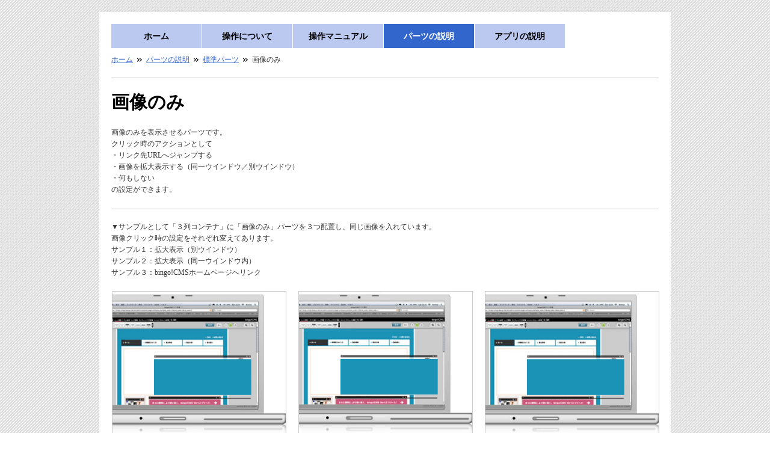

--- FILE ---
content_type: text/html
request_url: http://online-help.jp/units/designunits/4.html
body_size: 2929
content:
<!-- Localized -->
<!DOCTYPE html PUBLIC "-//W3C//DTD XHTML 1.0 Transitional//EN" "http://www.w3.org/TR/xhtml1/DTD/xhtml1-transitional.dtd">
<html xmlns="http://www.w3.org/1999/xhtml">
<head>
<meta http-equiv="Content-Type" content="text/html; charset=UTF-8" />
<meta name="keywords" content="" />
<meta name="description" content="" />
<link href="../../usr-data/template/simple-black/css/imported.css" rel="stylesheet" type="text/css" media="all" />
<link href="../../usr-data/modules/extMdlFormGnrtr/css/common.css" rel="stylesheet" type="text/css" media="all"/>
<link href="../../_cache/AllUnits-29587.css" rel="stylesheet" type="text/css" media="all"/>

<title>パーツの説明-標準パーツ | 画像のみ</title>
</head>

<body>
<div id="wrapper">

	<!--ページコンテナー/-->
	<div id="container" class="mainBg">

<!--ヘッダーエリア/-->
<div id="headerArea" >
	<h1><a href="../../index.html" title="bingo!CMSマニュアル" >bingo!CMSマニュアル</a></h1>
	<h2></h2>
	
	<!--グローバルナビゲーションエリア/-->
	<div id="globalNaviArea" class="color01">
		<ul>
			<li class="color02 color03 color04 "><a href="../../index.html" title="ホーム">ホーム</a></li>
			<li class="color02 color03 color04 "><a href="../../operation/index.html" title="操作について">操作について</a></li>
			<li class="color02 color03 color04 "><a href="../../smanual/index.html" title="操作マニュアル">操作マニュアル</a></li>
			<li class="color02 color03 color04 active"><a href="../index.html" title="パーツの説明">パーツの説明</a></li>
			<li class="color02 color03 color04 "><a href="../../modules/index.html" title="アプリの説明">アプリの説明</a></li>
		</ul>
	</div>
	<!--/グローバルナビゲーションエリア-->
	
	<!--サブナビゲーションエリア/-->
	<div id="subNaviArea" class="color06 color08">
		
	</div>
	<!--/サブナビゲーションエリア-->
</div>
<!--/ヘッダーエリア-->

<!--コンテンツエリア/-->
<div id="contentsArea">

<!--メインエリア/-->
<div id="mainArea">
	
	<!--パンくずリスト/-->
		<div id="breadcrumbsList">
		<ul>
				<li><a href="../../index.html">ホーム</a></li>
				<li><a href="../index.html">パーツの説明</a></li>
				<li><a href="index.html">標準パーツ</a></li>
				<li>画像のみ</li>
			</ul>
	</div>
		<!--/パンくずリスト-->
	
	<div id="user-area">
	<div class="col1">
	<div class="box1">
		<div class="containerInner"><div id="unit-282" class="hsNormal"><div class="bTtl">
	<h3 class="color10">画像のみ</h3>
</div></div><div id="unit-283" class="hsNormal"><div class="bTxt">
	<p>画像のみを表示させるパーツです。<br />
クリック時のアクションとして<br />
・リンク先URLへジャンプする<br />
・画像を拡大表示する（同一ウインドウ／別ウインドウ）<br />
・何もしない<br />
の設定ができます。</p>
</div></div><div  class="hsNormal"><div class="bLine color13"><hr /></div></div>
<div id="unit-819" class="hsNormal"><div class="bTxt">
	<p>▼サンプルとして「３列コンテナ」に「画像のみ」パーツを３つ配置し、同じ画像を入れています。<br />
画像クリック時の設定をそれぞれ変えてあります。<br />
サンプル１：拡大表示（別ウインドウ）<br />
サンプル２：拡大表示（同一ウインドウ内）<br />
サンプル３：bingo!CMSホームページへリンク<br /></p>
</div></div></div>
	</div>
</div>
<div class="col3-1">
	<div class="box1">
		<div class="containerInner"><div id="unit-284"><div class="bImg">
	<a href="javascript:void(0);" onClick="window.open('http://v1x.bingo-cms.com/global-image/units/img/284-1-20090124220828.jpg', null, 'width=301,height=248');"><span><img src="../../global-image/units/img/284-1-20090124220828.jpg" alt="サンプル１" border="0" /></span></a>
	<p class="imgCap color11">サンプル１</p></div></div>
</div>
	</div>
	<div class="box2">
		<div class="containerInner"><div id="unit-816" class="hsNormal"><div class="bImg">
	<a href="../../global-image/units/img/284-1-20090124220828.jpg" rel="lightbox[ligthbox]" target="_blank"><span><img src="../../global-image/units/img/284-1-20090124220828.jpg" alt="サンプル２" border="0" /></span></a>
	<p class="imgCap color11">サンプル２</p></div></div></div>
	</div>
	<div class="box3">
		<div class="containerInner"><div id="unit-817" class="hsNormal"><div class="bImg">
	<a href="http://www.bingo-cms.jp/"><span><img src="../../global-image/units/img/284-1-20090124220828.jpg" alt="サンプル３" border="0" /></span></a>
	<p class="imgCap color11">サンプル３</p></div></div></div>
	</div>
	<br class="clr" />
</div>
<div class="col1">
	<div class="box1">
		<div class="containerInner"><div  class="hsNormal"><div class="bLine color13"><hr /></div></div>
<div id="unit-285"><div class="bSubTtl">
	<h4 class="color11">設定項目</h4>
</div></div>
<div id="unit-286" class="hsWide"><div class="bLine color13"><hr /></div></div></div>
	</div>
</div>
<div class="col2-3">
	<div class="box1">
		<div class="containerInner"><div id="unit-287" class="hsNormal"><div class="bImg">
	<span><img src="../../global-image/units/img/287-1-20090123180736.png" alt="" border="0" /></span>
	</div></div><div id="unit-288" class="hsNormal"><div class="bImg">
	<span><img src="../../global-image/units/img/288-1-20090123180750.png" alt="" border="0" /></span>
	</div></div></div>
	</div>
	<div class="box2">
		<div class="containerInner"><div id="unit-289" class="hsNormal"><div class="bTxt">
	<p><strong><span style="color: #a2a2a2;">［パーツ設定］</span></strong><br />
<br />
<strong>[ファイル選択]</strong><br />
表示する画像を設定します。<br />
登録できる画像はjpg、gif、pngです。<br />
ローカルファイルをアップロードする（新規アップロード）か、アップロード済みの画像から選択することができます。<br />
<br />
<strong>[「新規アップロード」ボタン]</strong><br />
新規ファイルアップロード用フォームが表示されます。ローカルファイルからアップロードするファイルを選択します。<br />
<br />
<strong>[「アップロード済みのファイルから選択」ボタン]</strong><br />
アップロード済みの画像（タイトルとして保存した画像は除く）の参照ウインドウが表示されます。登録する画像を選択します。<br />
<br />
<strong>[alt（代替テキスト）]</strong><br />
画像の代わりに表示される文字列を入力します。<br />
画像を表示しないブラウザに考慮し、入力しておくことをおすすめします。<br />
<br />
<strong>[キャプション]</strong><br />
画像下に表示される画像の説明を入力します。<br />
<br />
<strong>[クリック時の動作]</strong><br />
画像クリック時の動作を選択します。<br />
なし・・・何もしません。（リンクしません）<br />
拡大表示・・・アップロードされた画像を別ウィンドウで表示します。<br />
拡大表示（同ウィンドウ内）・・・アップロードされた画像を同ウィンドウ内に表示します。<br />
リンク・・・指定したURLへリンクさせます。URLは「リンク先URL」に入力します。<br />
<br />
<strong>[リンク先URL]</strong><br />
画像クリック時のリンク先を入力します。「クリック時の動作」で「リンク」を選択した場合は入力が必要です。</p>
</div></div><div  class="hsNormal"><div class="bLine color13"><hr /></div></div>
<div id="unit-1679" class="hsNormal"><div class="bTxt">
	<p><strong><span style="color: #a2a2a2;">［デザインオプション］</span></strong><br />
<br />
<strong>[下方スペース]</strong><br />
パーツ下方スペースの高さを設定します。<br />
デフォルト値：標準</p>
</div></div></div>
	</div>
	<br class="clr" />
</div>

	</div>
</div>
<!--/メインエリア-->

</div>
<!--/コンテンツエリア-->

<!--フッターエリア/-->
<div id="footerArea">

	<p id="pPageTop"><a href="#wrapper" title="ページトップ">ページトップ</a></p>

	<!--フッターナビゲーションエリア/-->
	<div id="footerNaviArea">
		<ul><li><a href='../../index.html'  title='ホーム'>ホーム</a></li>
<li><a href='../../smanual/index.html'  title='操作マニュアル'>操作マニュアル</a></li>
<li><a href='../index.html'  title='パーツの説明'>パーツの説明</a></li>
<li><a href='../../modules/index.html'  title='アプリの説明'>アプリの説明</a></li></ul>
	</div>
	<!--/フッターナビゲーションエリア-->
	
	<!--コピーライト/-->
	<p id="pCopyright"></p>
	<!--/コピーライト-->
</div>

<!--/フッターエリア-->

	</div>
	<!--/ページコンテナー-->

</div>
</body>
</html>

--- FILE ---
content_type: text/css
request_url: http://online-help.jp/usr-data/template/simple-black/css/imported.css
body_size: 132
content:
@charset "UTF-8";

/*-------------------------------------------------------------
Imported Styles
-------------------------------------------------------------*/
@import url("common.css");
@import url("color.css");
@import url("layout.css");
@import url("containers/imported.css");
@import url("units/imported.css");
@import url("units/imported2.css");

--- FILE ---
content_type: text/css
request_url: http://online-help.jp/usr-data/modules/extMdlFormGnrtr/css/common.css
body_size: 1075
content:
@charset "UTF-8";

/*-------------------------------------------------------------
お問い合わせ

.bExtMdlFormGnrtr
┗ table
	┣ th
	┗ td

.bExtMdlFormGnrtrBtn

-------------------------------------------------------------*/
.bExtMdlFormGnrtr {
	width: 100%;
}
.bExtMdlFormGnrtr table {
	width: 100%;
	border-collapse: collapse;
	border-spacing: 0;
	border-top-style: solid;
	border-top-width: 1px;
}
.bExtMdlFormGnrtr table caption {
	margin: 0 0 5px 0;
	width: 100%;
	text-align: left;
	font-weight: bold;
}
.bExtMdlFormGnrtr th {
	padding: 10px 10px 0 10px;
	width: 30%;
	text-align: left;
	vertical-align: top;
	font-weight: normal;
	border-bottom-style: dotted;
	border-bottom-width: 1px;
	border-left-style: solid;
	border-left-width: 10px;
}
/*必須項目*/
.bExtMdlFormGnrtr th.thImp {
	border-left: 10px solid #C00;
}
.bExtMdlFormGnrtr td {
	padding: 10px 0 10px 10px;
	text-align: left;
	vertical-align: top;
	border-bottom-style: dotted;
	border-bottom-width: 1px;
}
/*ボタンエリア*/
.bExtMdlFormGnrtrBtn {
	padding: 10px 0 0 0;
	text-align: center;
}
/*input*/
#bExtMdlFormGnrtrBtn input.BTNsend,
#bExtMdlFormGnrtrBtn input.BTNconf,
#bExtMdlFormGnrtrBtn input.bBtnSave,
#bExtMdlFormGnrtrBtn input.bBtnBack,
#bExtMdlFormGnrtrBtn input.BTNcancel,
#bExtMdlFormGnrtrBtn input.bBtnNext,
#bExtMdlFormGnrtrBtn input.BTNnext,
#bExtMdlFormGnrtrBtn input.BTNsave,
#bExtMdlFormGnrtrBtn input.BTNback { margin-left: 0.5em; border-width: 2px; border-color: #C9898A #753C3D #753C3D #C9898A; vertical-align: middle; color: #FFF; background: #B55D5E; cursor: pointer; }

#bExtMdlFormGnrtr input.radio { border-style: none; color: #000; background: transparent; }
#bExtMdlFormGnrtr input.checkbox { border-style: none; color: #000; background: transparent; }
#bExtMdlFormGnrtr input.back-btn { text-align: center; margin-left: 0.5em; border-width: 2px; border-color: #C9898A #753C3D #753C3D #C9898A; width: 9em; vertical-align: middle; color: #FFF; background: #B55D5E; cursor: pointer; }



/*テキストフィールドサイズ*/
.bExtMdlFormGnrtr td.textLs input { width: 40%; }
.bExtMdlFormGnrtr td.textLm input { width: 70%; }
.bExtMdlFormGnrtr td.textLl textarea { width: 90%; }


/*エラーコメント*/
.bExtMdlFormGnrtr .err { background: #F2C0C0 !important; }
.bExtMdlFormGnrtr .errBox { margin: 0 0 10px 0; padding: 5px; background: #F2C0C0; color: #C00; }

/*送信コメント*/
.bExtMdlFormGnrtr p.bContactSend { }

/*日付項目（カレンダー）*/
.bExtMdlFormGnrtr td .bExtMdlFormGnrtrInner table { border: none; padding: 0; }
.bExtMdlFormGnrtr td .bExtMdlFormGnrtrInner table td { border: none; padding: 0; }
.bExtMdlFormGnrtr td .bExtMdlFormGnrtrInner table td input { width: 95%; }

.bExtMdlFormGnrtrContainer { width: 210px; }
.bExtMdlFormGnrtrContainer table { width: 205px; }
.bExtMdlFormGnrtrContainer table th.calhead { padding: 3px 5px; }
.bExtMdlFormGnrtrContainer table .calweekdayrow th { padding: 3px 5px; border-left: none; }
.bExtMdlFormGnrtrContainer table td { padding: 3px 5px; }

.bExtMdlFormGnrtrContainer { width:100%; display:inline;}
.bExtMdlFormGnrtrContainer table { width: 100%; padding:0px; margin:0px; border:0px;}
.bExtMdlFormGnrtrContainer table .date{ width: 1px; }
.bExtMdlFormGnrtrContainer table td { border:0px;}
.bExtMdlFormGnrtrContainer .calender { width: 160px; }
.bExtMdlFormGnrtrContainer .cal { width: 1px; }

--- FILE ---
content_type: text/css
request_url: http://online-help.jp/_cache/AllUnits-29587.css
body_size: 4259
content:
@charset "UTF-8";




/*-------------------------------------------------------------
col1（1カラム：100%）
-------------------------------------------------------------*/

.col1 {
	width: 100%;
}
.col1 .box1 {
	width: 100%;
}




/*-------------------------------------------------------------
col2-1（2カラム：50%｜50%）
-------------------------------------------------------------*/
.col2-1 {
}
.col2-1 .box1 {
	float: left;
	width: 50%;
}
.col2-1 .box2 {
	float: right;
	margin-left: -1px;
	width: 50%;
}




/*-------------------------------------------------------------
col2-4（2カラム：23%｜77%）
-------------------------------------------------------------*/
.col2-4 {
}
.col2-4 .box1 {
	float: left;
	width: 23%;
}
.col2-4 .box2 {
	float: right;
	margin-left: -1px;
	width: 77%;
}




/*-------------------------------------------------------------
col2-5（2カラム：77%｜23%）
-------------------------------------------------------------*/
.col2-5 {
}
.col2-5 .box1 {
	float: left;
	width: 77%;
}
.col2-5 .box2 {
	float: right;
	margin-left: -1px;
	width: 23%;
}




/*-------------------------------------------------------------
col2-2（2カラム：33%｜67%）
-------------------------------------------------------------*/
.col2-2 {
}
.col2-2 .box1 {
	float: left;
	width: 33%;
}
.col2-2 .box2 {
	float: right;
	margin-left: -1px;
	width: 67%;
}





/*-------------------------------------------------------------
col2-3（2カラム：67%｜33%）
-------------------------------------------------------------*/
.col2-3 {
}
.col2-3 .box1 {
	float: left;
	width: 67%;
}
.col2-3 .box2 {
	float: right;
	margin-left: -1px;
	width: 33%;
}





/*-------------------------------------------------------------
col2-6（2カラム：38%｜62%）
-------------------------------------------------------------*/
.col2-6 {
}
.col2-6 .box1 {
	float: left;
	width: 38%;
}
.col2-6 .box2 {
	float: right;
	margin-left: -1px;
	width: 62%;
}




/*-------------------------------------------------------------
col2-7（2カラム：62%｜38%）
-------------------------------------------------------------*/
.col2-7 {
}
.col2-7 .box1 {
	float: left;
	width: 62%;
}
.col2-7 .box2 {
	float: right;
	margin-left: -1px;
	width: 38%;
}




/*-------------------------------------------------------------
col2-8（2カラム：固定｜可変）
-------------------------------------------------------------*/
.col2-8 {
}
.col2-8 .box1 {
	float: left;
	width: 100%;
}
.col2-8 .box2 {
	float: left;
	width: 220px;
	margin-left: -100%;
}




/*-------------------------------------------------------------
col2-9（2カラム：可変｜固定）
-------------------------------------------------------------*/
.col2-9 {
}
.col2-9 .box1 {
	float: left;
	width: 100%;
	margin-right: -100%;
}
.col2-9 .box2 {
	float: right;
	width: 220px;
}





/*-------------------------------------------------------------
col3-1（3カラム：33%｜34%｜33%）
-------------------------------------------------------------*/
.col3-1 {
}
.col3-1 .box1 {
	float: left;
	width: 33%;
}
.col3-1 .box2 {
	float: left;
	width: 34%;
}
.col3-1 .box3 {
	float: right;
	margin-left: -1px;
	width: 33%;
}




/*-------------------------------------------------------------
col3-2（3カラム：25%｜50%｜25%）
-------------------------------------------------------------*/
.col3-2 {
}
.col3-2 .box1 {
	float: left;
	width: 25%;
}
.col3-2 .box2 {
	float: left;
	width: 50%;
}
.col3-2 .box3 {
	float: right;
	 margin-left: -1px;
	width: 25%;
}




/*-------------------------------------------------------------
col3-3（3カラム：25%｜25%｜50%）
-------------------------------------------------------------*/
.col3-3 {
}
.col3-3 .box1 {
	float: left;
	width: 25%;
}
.col3-3 .box2 {
	float: left;
	width: 25%;
}
.col3-3 .box3 {
	float: right;
	margin-left: -1px;
	width: 50%;
}





/*-------------------------------------------------------------
col3-4（3カラム：50%｜25%｜25%）
-------------------------------------------------------------*/
.col3-4 {
}
.col3-4 .box1 {
	float: left;
	width: 50%;
}
.col3-4 .box2 {
	float: left;
	width: 25%;
}
.col3-4 .box3 {
	float: right;
	margin-left: -1px;
	width: 25%;
}





/*-------------------------------------------------------------
col3-5（3カラム：固定｜可変｜固定）
-------------------------------------------------------------*/
.col3-5 {
}
.col3-5 .box1 {
	float: left;
	width: 100%;
}
.col3-5 .box2 {
	float: left;
	width: 220px;
	margin-left: -100%;
}
.col3-5 .box3 {
	float: left;
	width: 220px;
	margin-left: -220px;
}




/*-------------------------------------------------------------
col4（4カラム：25%｜25%｜25%｜25%）
-------------------------------------------------------------*/
.col4 {
}
.col4 .box1 {
	float: left;
	margin-right: -1px;
	width: 25%;
}
.col4 .box2 {
	float: left;
	width: 25%;
}
.col4 .box3 {
	float: left;
	width: 25%;
}
.col4 .box4 {
	float: right;
	margin-left: -1px;
	width: 25%;
}



/*-------------------------------------------------------------
タイトル（見出し - 大きくて太いタイトル）

.bTtl 
┗ h3

-------------------------------------------------------------*/
.bTtl {
}



/*-------------------------------------------------------------
タイトル（見出し - 小さいタイトル）

.bSubTtl 
┗ h4

-------------------------------------------------------------*/
.bSubTtl {
}



/*-------------------------------------------------------------
画像タイトル

.bImgttl
┗ h3

-------------------------------------------------------------*/
.bImgttl {
	overflow: hidden;
}
.bImgttl h3 {
	margin: 0;
	padding: 0;
	display: block;
	text-indent: -9999px;
	background-position: 0 0;
	background-repeat: no-repeat;
}



/*-------------------------------------------------------------
背景付きタイトル（見出し - 大きくて太いタイトル）

.bTtlBg
┗ h3

-------------------------------------------------------------*/

.bTtlBg {
}



/*-------------------------------------------------------------
テキストのみ

.bTxt
┗ p

-------------------------------------------------------------*/
.bTxt {
}
.bTxt p {
	margin: 0;
	padding: 0;
}



/*-------------------------------------------------------------
画像のみ

.bImg
┣ img
┗ p.imgCap

-------------------------------------------------------------*/

.bImg {
	text-align: center;
}
.bImg img {
	width: 100%;
}
.bImg p.imgCap {
	margin: 0;
	padding:  5px 0 0 0;
	font-weight: bold;
	text-align: center;
}



/*-------------------------------------------------------------
画像ボタン

.bImgbtn
┗ img

-------------------------------------------------------------*/

.bImgbtn {
	overflow: hidden;
}
.bImgbtn img {
	vertical-align: bottom;
}



/*-------------------------------------------------------------
画像（左）+テキスト（右）

.bImgTxt
┣ .bImgTxtLeft
｜	┣ img
｜	┗ p.imgCap
｜
┗ .bImgTxtRight
	┗ p

-------------------------------------------------------------*/
.bImgTxt {
}
.bImgTxt .bImgTxtLeft {
	float: left;
	text-align: center;
}
.bImgTxt .bImgTxtLeft img {
	width: 100%;
}

.bImgTxt .bImgTxtLeft p.imgCap {
}
.bImgTxt .bImgTxtRight {
}
.bImgTxt .bImgTxtRight p {
	margin: 0;
}



/*-------------------------------------------------------------
画像（右）+テキスト（左）

.bTxtImg
┣ .bTxtImgLeft
｜	┗ p
｜
┗ .bTxtImgRight
	┣ img
	┗ p.imgCap

-------------------------------------------------------------*/
.bTxtImg {
}
.bTxtImg .bTxtImgLeft {
}
.bTxtImg .bTxtImgLeft p {
	margin: 0;
}
.bTxtImg .bTxtImgRight {
	float: right;
	text-align: center;
	overflow: hidden;
}
.bTxtImg .bTxtImgRight img {
	width: 100%;
}
.bTxtImg .bTxtImgRight p.imgCap {
	margin: 0;
}



/*-------------------------------------------------------------
画像（上段）×2 +テキスト（下段）×2

.bImg2Txt2
┣ .bImg2Txt2Left
｜	┗ .bImg2Txt2Inner
｜		┣ img
｜		┣ p.imgCap
｜		┗ p
｜
┗ .bImg2Txt2Right
	┗ .bImg2Txt2Inner
		┣ img
		┣ p.imgCap
		┗ p

-------------------------------------------------------------*/

.bImg2Txt2 {
}
.bImg2Txt2 p.imgCap {
	margin: 0;
	text-align: center;
}
.bImg2Txt2 p {
	margin: 0;
	text-align: left;
}
.bImg2Txt2 .bImg2Txt2Left {
	float: left;
	width: 50%;
}
.bImg2Txt2 .bImg2Txt2Left img {
	width: 100%;
}
.bImg2Txt2 .bImg2Txt2Right {
	float: right;
	margin-left: -1px;	/*IE6 レイアウト対応*/
	width: 50%;
}
.bImg2Txt2 .bImg2Txt2Right img {
	width: 100%;
}



/*-------------------------------------------------------------
画像（上段）×3 +テキスト（下段）×3

.bImg3Txt3
┣ .bImg3Txt3Left
｜	┗ .bImg3Txt3Inner
｜		┣ img
｜		┣ p.imgCap
｜		┗ p
｜
┣ .bImg3Txt3Center
｜	┗ .bImg3Txt3Inner
｜		┣ img
｜		┣ p.imgCap
｜		┗ p
｜
┗ .bImg3Txt3Right
	┗ .bImg3Txt3Inner
		┣ img
		┣ p.imgCap
		┗ p

-------------------------------------------------------------*/

.bImg3Txt3 {
}
.bImg3Txt3 img {
	width: 100%;
}
.bImg3Txt3 p.imgCap {
	margin: 0;
}
.bImg3Txt3 p {
	margin: 0;
	text-align: left;
}
.bImg3Txt3 .bImg3Txt3Left {
	float: left;
	width: 33%;
	text-align: center;
}
.bImg3Txt3 .bImg3Txt3Center {
	float: left;
	width: 34%;
	text-align: center;
}
.bImg3Txt3 .bImg3Txt3Right {
	float: right;
	width: 33%;
	margin-left: -1px;	/*IE6 レイアウト対応*/
	text-align: center;
}



/*-------------------------------------------------------------
画像（左）+タイトル（右）+テキスト（右）+詳細ボタン（右）

.bImgTtlTxt
┣ .bImgTxtLeft
｜	┣ img
｜	┗ p.imgCap
｜
┗ .bImgTxtRight
	┣ h4
	┣ p
	┗ p.linkArrow

-------------------------------------------------------------*/

.bImgTtlTxt {
}
.bImgTtlTxt .bImgTtlTxtLeft {
	float: left;
}
.bImgTtlTxt .bImgTtlTxtLeft img {
	width: 100%;
}
.bImgTtlTxt .bImgTtlTxtRight {
}
.bImgTtlTxt .bImgTtlTxtRight h5 {
	margin: 0;
	padding: 0;
}
.bImgTtlTxt .bImgTtlTxtRight p {
	margin: 0;
}



/*-------------------------------------------------------------
画像（左）+タイトル（右）+テキスト（右）+詳細ボタン（右）×2

.bImgTtlTxt2
┣ .bImgTxtLeft
｜	┗.bImgTtlTxt2Inner
｜		｜	┣ .bImgTxtImg
｜		｜	┣ img
｜		｜	┗ p.imgCap
｜		｜
｜		┗ bImgTtlTxt2Data
｜			┣ h5
｜			┣ p
｜			┗ p.linkArrow
｜
┗ .bImgTxtRight
	┗.bImgTtlTxt2Inner
		｜	┣ .bImgTxtImg
		｜	┣ img
		｜	┗ p.imgCap
		｜
		┗ bImgTtlTxt2Data
			┣ h5
			┣ p
			┗ p.linkArrow

-------------------------------------------------------------*/

.bImgTtlTxt2 {
}
.bImgTtlTxt2 img {
	width: 100%;
}
.bImgTtlTxt2Left {
	float: left;
	width: 50%;
}
.bImgTtlTxt2Right {
	float: right;
	width: 50%;
	margin-left: -1px;	/*IE6 レイアウト対応*/
}
.bImgTtlTxt2 .bImgTtlTxt2Img {
	float: left;
}



/*-------------------------------------------------------------
表（2列）

.bList2 
┗ table

-------------------------------------------------------------*/
.bList2 {
}




/*-------------------------------------------------------------
箇条書き

.bItems
┗ ul
	┗li

-------------------------------------------------------------*/

.bItems {
}
.bItems ol {
	list-style-position: outside;
}
.bItems ol li {
}




/*-------------------------------------------------------------
罫線

.bLine

-------------------------------------------------------------*/

.bLine {
}
.bLine hr {
}



/*-------------------------------------------------------------
PDFダウンロードファイル

.bPdf
┣ .bPdfLeft
｜	┗ img
｜
┗ .bPdfRight
	┣ p
	┗ p

-------------------------------------------------------------*/
.bPdf {
}
.bPdf .bPdfLeft {
	float: left;
	width: 32px;
}
.bPdf .bPdfLeft img {
}
.bPdf .bPdfRight {
	margin: 0 0 0 42px;
}
.bPdf .bPdfRight p {
	margin: 0;
}



/*-------------------------------------------------------------
ページトップへ戻るボタン

.bPageTop
┗ p

-------------------------------------------------------------*/
.bPageTop {
}
.bPageTop p {
}



/*-------------------------------------------------------------
縦並びアンカー

.bAnchor
┗ ul
	┗li

-------------------------------------------------------------*/

.bAnchor {
}
.bAnchor ul {
}
.bAnchor ul li {
}



/*-------------------------------------------------------------
横並びアンカー

.bAnchorSide
┗ ul
	┗li

-------------------------------------------------------------*/

.bAnchorSide {
}
.bAnchorSide ul {
}
.bAnchorSide ul li {
	display: inline;
}



/*-------------------------------------------------------------
Flash swfアニメーション

.bFlash
┗ h5

-------------------------------------------------------------*/

.bFlash {
}
.bFlash h5 {
}



/*-------------------------------------------------------------
Flashダウンロード案内

.bFlaDl
┣ .bFlaDlLeft
｜	┗ p
｜
┗ .bFlaDlRight
	┗ img

-------------------------------------------------------------*/
.bFlaDl {
	width: 100%;
}
.bFlaDl .bFlaDlLeft {
}
.bFlaDl .bFlaDlLeft p {
	margin: 0;
	font-size: 0.8em;
	line-height: 1.4em;
}
.bFlaDl .bFlaDlRight {
	margin: 6px 0 0 0;
	width: 160px;
}



/*-------------------------------------------------------------
Google MAP

.bMap
┗ .bMapArea

-------------------------------------------------------------*/

.bMap {
}



/*-------------------------------------------------------------
サイトマップ

.bSiteMap
┗ ul.bSiteMapGlobal
 	┗ li.bSiteMapGli
		┗ ul.bSiteMapLocal
 			┗ li.bSiteMapLli

-------------------------------------------------------------*/

.bSiteMap {
}
.bSiteMap ul {
	list-style-position: outside;
}
.bSiteMap ul li {
}




/*-------------------------------------------------------------
RSSリーダー

.bRssReader
┗ ul
 	┗ li
		┣ span
		┗ h3

-------------------------------------------------------------*/

/*リピートブロック*/
.bRssReader ul {
	list-style-position: outside;
}
.bRssReader ul li {
}
/*日付*/
.bRssReader li span {
}
/*タイトル*/
.bRssReader li h3 {
}





/*-------------------------------------------------------------
お問い合わせ

.bContact
┗ table
	┣ th
	┗ td

.bContactBtn

-------------------------------------------------------------*/
.bContact {
}

/*エラーコメント*/
.bContact .err { background: #F2C0C0 !important; }
.bContact .errBox { margin: 0 0 10px 0; padding: 5px; background: #F2C0C0; color: #C00; }

/*送信コメント*/
.bContact p.bContactSend { }

/*日付項目（カレンダー）*/
.bContact td .bContactInner table {
	border: none;
	padding: 0;
}
.bContact td .bContactInner table td {
	border: none;
	padding: 0;
}
.bContact td .bContactInner table td input {
	width: 95%;
}

.bContactContainer {
	width: 210px;
}
.bContactContainer table {
	width: 205px;
}
.bContactContainer table th.calhead {
	padding: 3px 5px;
}
.bContactContainer table .calweekdayrow th {
	padding: 3px 5px;
	border-left: none;
}
.bContactContainer table td {
	padding: 3px 5px;
}



/*-------------------------------------------------------------
カテゴリ別情報ユニット（1.シンプル）

.bCatList
┣ p.bCatListRss
┣ ul
｜ ┗ li
｜	  ┣ p.bCatListDate
｜	  ┣ h5
｜	  ┗ p.bCatListTxt
｜	   
┗ p.bCatListPage

-------------------------------------------------------------*/

.bCatList {
	position: relative;
}
.bCatList ul {
	list-style-position: outside;
}



/*-------------------------------------------------------------
カテゴリ別情報ユニット（2.シンプル+サムネイル）

.bCatList2
┣ p.bCatListRss
┣ ul
｜ ┗ li
｜	  ┣ p.bCatListDate
｜	  ┣ h5
｜	  ┗ p.bCatListTxt
｜	   
┗ p.bCatListPage

-------------------------------------------------------------*/

.bCatList2 {
}
.bCatList2 ul {
	list-style-position: outside;
}



/*-------------------------------------------------------------
カテゴリ別情報ユニット（3.シンプル+サムネイル×2）

.bCatList3
┣ p.bCatList3Rss
┣ ul
｜ ┗ li
｜	  ┣ p.bCatList3Date
｜	  ┣ h5
｜	  ┗ p.bCatList3Txt
｜	   
┗ p.bCatList3Page

-------------------------------------------------------------*/

.bCatList3 {
}
.bCatList3 ul {
	list-style-position: outside;
}
.bCatList3 ul li {
	margin-right: -1px;
}



/*-------------------------------------------------------------
カテゴリ別情報ユニット（4.タブ+シンプル+サムネイル）

.bCatList4
┣ .bCatList4Tab
｜	┗ ul #tab-pageu_code
｜		┗ li
｜
┗ .bCatList4Box
	┗.bCatList4BoxInner
		┣ p.bCatList4Rss
		┗ ul
			┗ li
			  ┣ p.bCatList4Date
			  ┣ h5
			  ┗ p.bCatList4Txt
	   
-------------------------------------------------------------*/

.bCatList4 {
}
.bCatList4 ul {
	list-style-position: outside;
}




/*-------------------------------------------------------------

フォームジェネレータ

-------------------------------------------------------------*/

.w2 { width: 2em !important; }
.w3 { width: 3em !important; }
.w4 { width: 4em !important; }
.w5 { width: 5em !important; }
.w6 { width: 6em !important; }
.w7 { width: 7em !important; }
.w8 { width: 8em !important; }
.w9 { width: 9em !important; }
.w10 { width: 10em !important; }
.w11 { width: 11em !important; }
.w12 { width: 12em !important; }

.lt { text-align: left !important; }
.ct { text-align: center !important; }
.rt { text-align: right !important; }

.extMdlFormGnrtr {
	width: 100%;
}
.extMdlFormGnrtr table.extMdlFormGnrtrTable {
	width: 100%;
}
.extMdlFormGnrtr table {
	margin: 0 0 10px 0;
	border-collapse: collapse;
	border-spacing: 0;
	border-top-style: solid;
	border-top-width: 1px;
}
.extMdlFormGnrtr th {
	padding: 10px;
	width: 25%;
	text-align: left;
	vertical-align: top;
	font-weight: normal;
	border-bottom-style: solid;
	border-bottom-width: 1px;
	border-left-style: solid;
	border-left-width: 5px;
}
.extMdlFormGnrtr td {
	padding: 10px 0 10px 10px;
	text-align: left;
	vertical-align: top;
	border-bottom-style: solid;
	border-bottom-width: 1px;
}

/*入れ子テーブル（複数行）*/
.extMdlFormGnrtr td.extMdlFormGnrtrInner {
	padding: 0;
}
.extMdlFormGnrtr td.extMdlFormGnrtrInner table {
	margin: 0;
	width: 100%;
	border-top: none;
}
.extMdlFormGnrtr td.extMdlFormGnrtrInner table th {
	padding: 10px 0 10px 10px;
	width: 20%;
	text-align: left;
	vertical-align: middle;
	font-weight: normal;
	border-bottom-style: dotted;
	border-bottom-width: 1px;
	border-left-style: solid;
	border-left-width: 2px;
}
.extMdlFormGnrtr td.extMdlFormGnrtrInner table td {
	padding: 10px 0 10px 0;
	text-align: left;
	vertical-align: middle;
	border-bottom-style: dotted;
	border-bottom-width: 1px;
}
/*入れ子テーブル（終行）*/
.extMdlFormGnrtr td.extMdlFormGnrtrInner .listEnd { border-bottom: none !important; }

/*入れ子テーブル（一行）*/
.extMdlFormGnrtr td.extMdlFormGnrtrInner2 {
	padding: 10px 0 10px 10px;
}
.extMdlFormGnrtr td.extMdlFormGnrtrInner2 table {
	margin: 0;
	border: none;
}
.extMdlFormGnrtr td.extMdlFormGnrtrInner2 table th {
	border: none;
}
.extMdlFormGnrtr td.extMdlFormGnrtrInner2 table td {
	padding: 0;
	text-align: left;
	vertical-align: middle;
	border: none;
}
/*入れ子テーブル（複数行）*/
.extMdlFormGnrtr td.extMdlFormGnrtrInner3 {
	padding: 0 !important;
	border: none !important;
}
.extMdlFormGnrtr td.extMdlFormGnrtrInner3 .extMdlFormGnrtrHr {
	padding: 10px 0 0 0 !important;
	border-bottom-style: solid !important;
}
.extMdlFormGnrtr td.extMdlFormGnrtrInner3 .extMdlFormGnrtrHr hr {
	display: none !important;
}
.extMdlFormGnrtr td.extMdlFormGnrtrInner3 p.extMdlFormGnrtrGuide {
	margin: 0 !important;
	padding: 20px 0 5px 0 !important;
	border-bottom-style: solid !important;
	border-bottom-width: 1px !important;
}

/*ボタンエリア*/
.extMdlFormGnrtrBtn {
	padding: 10px;
	text-align: center;
}

/*input*/
.extMdlFormGnrtrBtn input.extBtnClear,
.extMdlFormGnrtrBtn input.extBtnBack { text-align: center; margin-left: 0.5em; border-width: 2px; border-color: #C9898A #753C3D #753C3D #C9898A; width: 9em; vertical-align: middle; color: #FFF; background: #B55D5E; }

/*input*/
.extMdlFormGnrtrBtn input.extBtnNext,
.extMdlFormGnrtrBtn input.extBtnSend { text-align: center; margin-left: 0.5em; border-width: 2px; border-color: #6B7F8E #223441 #223441 #6B7F8E; width: 9em; vertical-align: middle; color: #FFF; background: #345064; }

/*テキストフィールドサイズ*/
.extMdlFormGnrtr td.textLs input,.extMdlFormGnrtr td.textLs textarea { width: 20%; }
.extMdlFormGnrtr td.textLm input,.extMdlFormGnrtr td.textLm textarea { width: 60%; }
.extMdlFormGnrtr td.textLl input,.extMdlFormGnrtr td.textLl textarea { width: 90%; }

/*エラーコメント*/
.extMdlFormGnrtr .err { background: #F2C0C0 !important; }
.extMdlFormGnrtr .errBox { margin: 0 0 10px 0; padding: 5px; background: #F2C0C0; color: #C00; }

/*日付項目（カレンダー）*/
.extMdlFormGnrtrContainer th.calhead { padding: 3px 5px; }
.extMdlFormGnrtrContainer .calweekdayrow th { padding: 3px 5px; border-left: none; }

.extMdlFormGnrtrContainer .calender { width: 200px; }
.extMdlFormGnrtrContainer .calender table { width: 200px; }
.extMdlFormGnrtrContainer .cal { width: 1px; }
.extMdlFormGnrtrContainer .calender td { padding: 3px 5px; }

/*補足テキスト*/
.subCommentTop,.subCommentSide,.subCommentBottom { font-size: 0.8em; }



--- FILE ---
content_type: text/css
request_url: http://online-help.jp/usr-data/template/simple-black/css/common.css
body_size: 572
content:
@charset "UTF-8";



/*|||||||||||||||||||||||||||||||||||||||||||||||||||||||||||||
---------------------------------------------------------------
GLOBAL RESET（初期化）変更後
---------------------------------------------------------------
|||||||||||||||||||||||||||||||||||||||||||||||||||||||||||||*/

q:before,q:after { content: '';}
ul, ol { list-style-position: inside; }






/*|||||||||||||||||||||||||||||||||||||||||||||||||||||||||||||
---------------------------------------------------------------
COMMON（共通パーツ、フォント設定）
---------------------------------------------------------------
|||||||||||||||||||||||||||||||||||||||||||||||||||||||||||||*/

body {
	margin: 0;
	padding: 0;
	font-family: "メイリオ","Meiryo","ヒラギノ角ゴ Pro W3", 'Hiragino Kaku Gothic Pro', Osaka, "ＭＳ Ｐゴシック";
	line-height: 1.6em;
	font-size: 75%;
	text-align: center;
}
/*フロートボックス用*/
.clr {
	clear: both;
}



/*|||||||||||||||||||||||||||||||||||||||||||||||||||||||||||||
---------------------------------------------------------------
フォーム
---------------------------------------------------------------
|||||||||||||||||||||||||||||||||||||||||||||||||||||||||||||*/

input {
	cursor: pointer;
}

textarea {
	font-family: "メイリオ","Meiryo","ヒラギノ角ゴ Pro W3", 'Hiragino Kaku Gothic Pro', Osaka, "ＭＳ Ｐゴシック";
}

/* フォームエラー */
input.err {
	background: #FDCCB7;
	border: 1px solid #F30;
}
select.err {
	background: #FDCCB7;
}
radio.err {
	background: #FDCCB7;
}
.err {
	background: #FDCCB7;
}





--- FILE ---
content_type: text/css
request_url: http://online-help.jp/usr-data/template/simple-black/css/color.css
body_size: 1071
content:
@charset "UTF-8";



/*------------------------------------------------------------
バックグラウンドカラー
-------------------------------------------------------------*/

body { background: url(../common-img/bg.gif); }


/*------------------------------------------------------------
コンテナーバックグラウンドカラー
-------------------------------------------------------------*/

.mainBg { background: #FFF; }


/*------------------------------------------------------------
SEO対策コメント
-------------------------------------------------------------*/

h2 { color: #333; }


/*------------------------------------------------------------
グローバルフォントカラー）
-------------------------------------------------------------*/

body { color: #333; }


/*------------------------------------------------------------
グローバルリンクカラー
-------------------------------------------------------------*/

a:link, a:active, a:visited { color: #36C; text-decoration: underline; }
a:hover { text-decoration: none; }

/*画像リンクボーダー設定*/

/*メインコンテンツ*/
.containerInner span img { display: block; border: 1px solid #CCC; }
.containerInner a span { display: block; border: 1px solid #FFF; }
.containerInner a:hover span { border: 1px solid #36C; }


/*------------------------------------------------------------
COLOR01（グローバルナビゲーションバックグラウンドカラー）
-------------------------------------------------------------*/
.color01 { /*background-color: #FFF;*/ }
.color03 a { background: #BBC9F0; }

/*------------------------------------------------------------
COLOR02（グローバルナビゲーションテキストカラー）
-------------------------------------------------------------*/
.color02 a:link,.color02 a:active,.color02 a:visited { color: #000 }


/*------------------------------------------------------------
COLOR03（グローバルナビゲーションバックグラウンドホバーカラー）
-------------------------------------------------------------*/
#globalNaviArea .active a { background: #36C;  }
.color03 a:hover { background: #36C; }



/*------------------------------------------------------------
COLOR04（グローバルナビゲーションホバーテキストカラー）
-------------------------------------------------------------*/
#globalNaviArea .active a { color: #FFF; }
.color04 a:hover { color: #FFF; }



/*------------------------------------------------------------
COLOR05（ローカルナビゲーションバックグラウンドカラー）
-------------------------------------------------------------*/
.color05 a { background: #FFF url(../common-img/ico_arrow.gif) no-repeat 11px 13px; }


/*------------------------------------------------------------
COLOR06（ローカルナビゲーションテキストカラー）
-------------------------------------------------------------*/
.color06 a:link,.color06 a:active,.color06 a:visited { color: #666; }


/*------------------------------------------------------------
COLOR07（ローカルナビゲーションバックグラウンドホバーカラー）
-------------------------------------------------------------*/
#localNaviArea .active a { /*background-color: #FFF;*/ }
.color07 a:hover { /*background-color: #FFF;*/ }


/*------------------------------------------------------------
COLOR08（ローカルナビゲーションホバーテキストカラー）
-------------------------------------------------------------*/
#localNaviArea .active a { color: #000; }
.color08 a:hover { color: #000; }


/*------------------------------------------------------------
COLOR09（見出しバックグラウンドカラー）
-------------------------------------------------------------*/
.color09 { background: #000 url(../common-img/u_ttl_bg.gif) repeat-x top; }
.color09 { color: #FFF; }


/*------------------------------------------------------------
COLOR10（見出しカラー）
-------------------------------------------------------------*/

.color10 { color: #000; }


/*------------------------------------------------------------
COLOR11（小見出し・表題・キャプション・カラー）
-------------------------------------------------------------*/

.color11 { color: #000; }


/*------------------------------------------------------------
COLOR12（表題バックグラウンド・キャプション・カラー）
-------------------------------------------------------------*/

.color12 { background-color: #F6F6F6; }

/*ユニットバックグラウンドカラー*/
.bgColor { background-color: #F6F6F6; }


/*------------------------------------------------------------
COLOR13（ボーダーカラー）
-------------------------------------------------------------*/

.color13 { border-color: #CCC; }

/*ユニットボーダー*/
.bdSolid	{ border-color: #CCC; }	/*実線*/
.bdDot		{ border-color: #CCC; }	/*点線*/

/*お問い合わせ必須項目*/
th.thImp { border-left-color: #C00 !important; }


--- FILE ---
content_type: text/css
request_url: http://online-help.jp/usr-data/template/simple-black/css/layout.css
body_size: 1304
content:
@charset "UTF-8";


/*|||||||||||||||||||||||||||||||||||||||||||||||||||||||||||||
---------------------------------------------------------------
ページレイアウト
---------------------------------------------------------------
|||||||||||||||||||||||||||||||||||||||||||||||||||||||||||||*/

/*フレーム*/
#wrapper {
	margin: 0 auto;
	padding: 20px 0 0 0;
	width: 950px;
	text-align: left;
}
#container {
	padding: 0 20px;
}
/*ユーザー編集領域*/
#user-area {
}
/*コンテンツエリア*/
#contentsArea {
}
/*メインエリア*/
#mainArea {
	padding: 0 0 40px 0;
	width: 910px;
}



/*|||||||||||||||||||||||||||||||||||||||||||||||||||||||||||||
---------------------------------------------------------------
ヘッダーエリア
---------------------------------------------------------------
|||||||||||||||||||||||||||||||||||||||||||||||||||||||||||||*/

#headerArea {
	position: relative;
	width: 910px;
	height: 70px;
	display: block;
}
/*ロゴ*/
#headerArea h1 {
	position: absolute;
	top: 25px;
	left: 0;
	margin: 0;
	padding: 0;
	width: 260px;
	display: none;
}
#headerArea h1 a {
	width: 260px;
	height: 60px;
	display: block;
	text-indent: -9999px;
	overflow: hidden;
	background-repeat: no-repeat;
}
/*サイト説明（SEO対策コメント）*/
#headerArea h2 {
	position: absolute;
	top: -16px;
	left: -20px;
	margin: 0;
	padding: 0;
	width: 950px;
	height: 20px;
	display: block;
	font-size: 0.8em;
	font-weight: normal;
	line-height: normal;
	display: none;
}
/*グローバルナビゲーション*/
#globalNaviArea {
	position: absolute;
	top: 20px;
	left: 0;
	margin: 0;
	padding: 0;
	width: 910px;
	height: 40px;
}
#globalNaviArea ul {
	margin: 0;
	padding: 0;
	list-style: none;
}
#globalNaviArea ul li {
	float: left;
	margin: 0;
	padding: 0;
	width: 151px;
	display: block;
	line-height: normal;
	text-align: center;
	font-size: 1.2em;
	line-height: 40px;
}
#globalNaviArea ul li a {
	margin: 0;
	width: 150px;
	height: 40px;
	font-weight: bold;
	display: block;
	text-decoration: none;
}

/*サブナビゲーション*/
#subNaviArea {
	position: absolute;
	top: 10px;
	left: 410px;
	width: 500px;
	height: 20px;
	text-align: right;
	font-size: 0.8em;
}
#subNaviArea ul {
	margin: 0;
	padding: 0;
	list-style: none;
	background-image: url(../common-img/global_navi_ico.gif);
	background-repeat: no-repeat;
	background-position: right;
}
#subNaviArea ul li {
	margin: 0;
	padding: 0 10px 0 8px;
	display: inline;
	line-height: normal;
	background-image: url(../common-img/global_navi_ico.gif);
	background-repeat: no-repeat;
	background-position: left top;
}
#subNaviArea ul li a {
	font-weight: bold;
	text-decoration: none;
}

/*パンくずリスト*/
#breadcrumbsList {
	margin: 0 0 20px 0;
	padding: 0 0 20px 0;
	text-align: left;
	border-bottom: 1px solid #CCC;
}
#breadcrumbsList ul {
	margin: 0;
	padding: 0;
}
#breadcrumbsList li {
	display: inline;
	margin: 0 4px 0 0;
	padding: 0;
}
#breadcrumbsList li a {
	margin: 0;
	padding: 0 15px 0 0;
	background: url(../common-img/ico_breadcrumbs.gif) no-repeat right;
}
.mail_manual {
	margin: 12px 0px;
}


/*|||||||||||||||||||||||||||||||||||||||||||||||||||||||||||||
---------------------------------------------------------------
フッターエリア
---------------------------------------------------------------
|||||||||||||||||||||||||||||||||||||||||||||||||||||||||||||*/

#footerArea {
	clear: both;
	width: 910px;
	height: 183px;
	display: block;
	background: url(../common-img/footer_bg.gif) no-repeat top;
}
/*ページトップボタン*/
#footerArea p#pPageTop {
	float: right;
	margin: 0;
	padding: 0;
	width: 85px;
}
#footerArea p#pPageTop a {
	margin: 0;
	padding: 0;
	width: 85px;
	height: 25px;
	display: block;
	text-indent: -9999px;
	overflow: hidden;
	background: url(../common-img/btn_pagetop.gif) no-repeat;
}
#footerArea p#pPageTop a:hover {
	background: url(../common-img/btn_pagetop.gif) no-repeat 0 -25px;
}
/*フッターナビゲーションエリア*/
#footerNaviArea {
	clear: both;
	width: 910px;
	height: 97px;
	display: block;
}
#footerNaviArea ul {
	margin: 0;
	padding: 0;
	list-style: none;
}
#footerNaviArea ul li {
	margin: 0 10px 0 0;
	padding: 0 12px 0 0;
	display: inline;
	line-height: 36px;
	font-size: 0.8em;
	background: url(../common-img/global_navi_ico.gif) no-repeat right;
}
.support_call {
	margin: 80px 0px 30px 0px;
}

--- FILE ---
content_type: text/css
request_url: http://online-help.jp/usr-data/template/simple-black/css/containers/imported.css
body_size: 144
content:
@charset "UTF-8";

/*-------------------------------------------------------------
Imported Styles
-------------------------------------------------------------*/
@import url("cunit_1.css");
@import url("cunit_4.css");
@import url("cunit1_2.css");
@import url("cunit1_3.css");
@import url("cunit2_2.css");
@import url("cunit2_3.css");
@import url("cunit3_2.css");
@import url("cunit3_3.css");
@import url("cunit4_2.css");
@import url("cunit4_3.css");
@import url("cunit5_2.css");
@import url("cunit5_3.css");
@import url("cunit6_2.css");
@import url("cunit7_2.css");
@import url("cunit8_2.css");
@import url("cunit9_2.css");

--- FILE ---
content_type: text/css
request_url: http://online-help.jp/usr-data/template/simple-black/css/units/imported.css
body_size: 211
content:
@charset "UTF-8";

/*-------------------------------------------------------------
Imported Styles（デザインユニット）
-------------------------------------------------------------*/
@import url("common.css");

@import url("bImg.css");
@import url("bImg2Txt2.css");
@import url("bImg3Txt3.css");
@import url("bImgBtn.css");
@import url("bImgttl.css");
@import url("bImgTtlTxt.css");
@import url("bImgTtlTxt2.css");
@import url("bImgTxt.css");
@import url("bItems.css");
@import url("bLine.css");
@import url("bList2.css");
@import url("bPdf.css");
@import url("bSubTtl.css");
@import url("bTtl.css");
@import url("bTtlBg.css");
@import url("bTxt.css");
@import url("bTxtImg.css");

--- FILE ---
content_type: text/css
request_url: http://online-help.jp/usr-data/template/simple-black/css/units/imported2.css
body_size: 225
content:
@charset "UTF-8";

/*-------------------------------------------------------------
Imported Styles（機能ユニット）
-------------------------------------------------------------*/
@import url("bAnchor.css");
@import url("bAnchorSide.css");
@import url("bContact.css");
@import url("bFlaDl.css");
@import url("bFlash.css");
@import url("bJava.css");
@import url("bMap.css");
@import url("bPageTop.css");
@import url("bRssReader.css");
@import url("bSiteMap.css");

/*モジュール*/
@import url("bCatList.css");
@import url("bCatList2.css");
@import url("bCatList3.css");
@import url("bCatList4.css");

--- FILE ---
content_type: text/css
request_url: http://online-help.jp/usr-data/template/simple-black/css/containers/cunit3_3.css
body_size: 152
content:
@charset "UTF-8";

/*-------------------------------------------------------------
col3-3（3カラム：25%｜25%｜50%）
-------------------------------------------------------------*/

.col3-3 .box1 .containerInner {
	margin: 0 10px 0 0;
}
.col3-3 .box2 .containerInner {
	margin: 0 10px 0 0;
}
.col3-3 .box3 .containerInner {
	margin: 0 0 0 10px;
}


--- FILE ---
content_type: text/css
request_url: http://online-help.jp/usr-data/template/simple-black/css/containers/cunit4_3.css
body_size: 150
content:
@charset "UTF-8";

/*-------------------------------------------------------------
col3-4（3カラム：50%｜25%｜25%）
-------------------------------------------------------------*/

.col3-4 .box1 .containerInner {
	margin: 0 10px 0 0;
}
.col3-4 .box2 .containerInner {
	margin: 0 0 0 10px;
}
.col3-4 .box3 .containerInner {
	margin: 0 0 0 10px;
}

--- FILE ---
content_type: text/css
request_url: http://online-help.jp/usr-data/template/simple-black/css/containers/cunit5_2.css
body_size: 147
content:
@charset "UTF-8";

/*-------------------------------------------------------------
col2-5（2カラム：77%｜23%）
-------------------------------------------------------------*/

.col2-5 .box1 .containerInner {
	margin: 0 10px 0 0;
}
.col2-5 .box2 .containerInner {
	margin: 0 0 0 10px;
}

--- FILE ---
content_type: text/css
request_url: http://online-help.jp/usr-data/template/simple-black/css/containers/cunit6_2.css
body_size: 147
content:
@charset "UTF-8";

/*-------------------------------------------------------------
col2-6（2カラム：38%｜62%）
-------------------------------------------------------------*/

.col2-6 .box1 .containerInner {
	margin: 0 10px 0 0;
}
.col2-6 .box2 .containerInner {
	margin: 0 0 0 10px;
}

--- FILE ---
content_type: text/css
request_url: http://online-help.jp/usr-data/template/simple-black/css/containers/cunit8_2.css
body_size: 160
content:
@charset "UTF-8";

/*-------------------------------------------------------------
col2-8（2カラム：固定｜可変）
-------------------------------------------------------------*/

.col2-8 .box1 .containerInner {
	margin-left: 220px;
}
.col2-8 .box2 .containerInner {
	margin: 0 20px 0 0;
}

--- FILE ---
content_type: text/css
request_url: http://online-help.jp/usr-data/template/simple-black/css/containers/cunit9_2.css
body_size: 157
content:
@charset "UTF-8";

/*-------------------------------------------------------------
col2-9（2カラム：可変｜固定）
-------------------------------------------------------------*/

.col2-9 .box1 .containerInner {
	margin-right: 220px;
}
.col2-9 .box2 .containerInner {
	margin: 0 0 0 20px;
}

--- FILE ---
content_type: text/css
request_url: http://online-help.jp/usr-data/template/simple-black/css/units/common.css
body_size: 504
content:
@charset "UTF-8";


/*|||||||||||||||||||||||||||||||||||||||||||||||||||||||||||||
---------------------------------------------------------------
ユニット共通設定
---------------------------------------------------------------
|||||||||||||||||||||||||||||||||||||||||||||||||||||||||||||*/


/*-------------------------------------------------------------
画像リンクボーダー設定
-------------------------------------------------------------*/

.containerInner span img { vertical-align: bottom; }
#usersidearea span img { vertical-align: bottom; }


/*-------------------------------------------------------------
ユニット余白（下）
-------------------------------------------------------------*/
.hsNarrow	{ margin-bottom: 10px; }	/*狭い*/
.hsNormal	{ margin-bottom: 20px; }	/*標準*/
.hsWide		{ margin-bottom: 40px; }	/*広い*/

/*-------------------------------------------------------------
ユニットバックグラウンドカラー（余白）
-------------------------------------------------------------*/

.bgColor { 
	padding: 10px;
}


/*-------------------------------------------------------------
ユニットボーダー
-------------------------------------------------------------*/
.bdSolid {
 	padding: 10px;
	border-width: 1px;
	border-style: solid;
}
.bdDot {
 	padding: 10px;
	border-width: 1px;
	border-style: dotted;
}


/*-------------------------------------------------------------
brクリア行間調整（IE6対応）
-------------------------------------------------------------*/
.containerInner span.brClr {
	letter-spacing: 0;
	line-height: 0em;
}
#usersidearea span.brClr {
	letter-spacing: 0;
	line-height: 0em;
}

--- FILE ---
content_type: text/css
request_url: http://online-help.jp/usr-data/template/simple-black/css/units/bImg.css
body_size: 191
content:
@charset "UTF-8";

/*-------------------------------------------------------------
画像のみ

.bImg
┣ img
┗ p.imgCap

-------------------------------------------------------------*/

.bImg {
	width: 100%;
	text-align: center;
}
.bImg img {
}
.bImg p.imgCap {
	margin: 0;
	padding:  5px 0 0 0;
	font-weight: bold;
	text-align: center;
}

--- FILE ---
content_type: text/css
request_url: http://online-help.jp/usr-data/template/simple-black/css/units/bImgttl.css
body_size: 109
content:
@charset "UTF-8";

/*-------------------------------------------------------------
画像タイトル

.bImgttl
┗ h3

-------------------------------------------------------------*/

.bImgttl {
	width: 100%;
}

--- FILE ---
content_type: text/css
request_url: http://online-help.jp/usr-data/template/simple-black/css/units/bImgTtlTxt.css
body_size: 1092
content:
@charset "UTF-8";

/*-------------------------------------------------------------
画像（左）+タイトル（右）+テキスト（右）+詳細ボタン（右）

.bImgTtlTxt
┣ .bImgTxtLeft
｜	┣ img
｜	┗ p.imgCap
｜
┗ .bImgTxtRight
	┣ h5
	┣ p
	┗ p.linkArrow

-------------------------------------------------------------*/

/*共通プロパティ---------------------------------*/
.bImgTtlTxt {
	width: 100%;
}

.bImgTtlTxt .bImgTtlTxtLeft {
	width: 40%;
}
.bImgTtlTxt .bImgTtlTxtLeft p.imgCap {
	margin: 0;
	padding: 5px 0 0 0;
	font-weight: bold;
	text-align: center;
	line-height: 1.4em;
}
.bImgTtlTxt .bImgTtlTxtRight {
	margin: 0 0 0 40%;
	padding: 0 0 0 10px;
}
.bImgTtlTxt .bImgTtlTxtRight h5 {
	margin: 0 0 5px 0;
	padding: 0;
	font-size: 1.2em;
	line-height: 1.4em;
}
.bImgTtlTxt .bImgTtlTxtRight p {
	margin: 0 0 5px 0;
}
.bImgTtlTxt .bImgTtlTxtRight p.linkArrow {
	margin: 0;
}
.bImgTtlTxt .bImgTtlTxtRight p.linkArrow a {
	padding: 0 0 0 14px;
	display: block;
	background: url(../../common-img/ico_arrow.gif) no-repeat 1px 4px;
}


/*コンテナ別プロパティ---------------------------*/

/*col1（1カラム：100%）*/
.col1 .bImgTtlTxt .bImgTtlTxtLeft { width: 33%; }
.col1 .bImgTtlTxt .bImgTtlTxtRight { margin: 0 0 0 33%; }

/*col2-2（2カラム：33%｜67%）*/
.col2-2 .box1 .bImgTtlTxt .bImgTtlTxtLeft p.imgCap { font-size: 0.8em; line-height: 1.4em;}

/*col2-3（2カラム：67%｜33%）*/
.col2-3 .box2 .bImgTtlTxt .bImgTtlTxtLeft p.imgCap { font-size: 0.8em; line-height: 1.4em; }

/*col2-4（2カラム：23%｜77%）*/
.col2-4 .box1 .bImgTtlTxt .bImgTtlTxtLeft { float: none; margin: 0 0 10px 0; width: 100%; }
.col2-4 .box1 .bImgTtlTxt .bImgTtlTxtRight { margin: 0; padding: 0; }
.col2-4 .box1 .bImgTtlTxt .bImgTtlTxtRight h5 { font-size: 1.1em; }
.col2-4 .box1 .bImgTtlTxt .bImgTtlTxtLeft p.imgCap { font-size: 0.8em; }

/*col2-5（2カラム：77%｜23%）*/
.col2-5 .box2 .bImgTtlTxt .bImgTtlTxtLeft { float: none; margin: 0 0 10px 0; width: 100%; }
.col2-5 .box2 .bImgTtlTxt .bImgTtlTxtRight { margin: 0; padding: 0; }
.col2-5 .box2 .bImgTtlTxt .bImgTtlTxtRight h5 { font-size: 1.1em; }
.col2-5 .box2 .bImgTtlTxt .bImgTtlTxtLeft p.imgCap { font-size: 0.8em; }

/*col2-8（2カラム：固定｜可変）*/
.col2-8 .box2 .bImgTtlTxt .bImgTtlTxtLeft { float: none; margin: 0 0 10px 0; width: 100%; }
.col2-8 .box2 .bImgTtlTxt .bImgTtlTxtRight { margin: 0; padding: 0; }
.col2-8 .box2 .bImgTtlTxt .bImgTtlTxtRight h5 { font-size: 1.1em; }
.col2-8 .box2 .bImgTtlTxt .bImgTtlTxtLeft p.imgCap { font-size: 0.8em; }

/*col2-9（2カラム：可変｜固定）*/
.col2-9 .box2 .bImgTtlTxt .bImgTtlTxtLeft { float: none; margin: 0 0 10px 0; width: 100%; }
.col2-9 .box2 .bImgTtlTxt .bImgTtlTxtRight { margin: 0; padding: 0; }
.col2-9 .box2 .bImgTtlTxt .bImgTtlTxtRight h5 { font-size: 1.1em; }
.col2-9 .box2 .bImgTtlTxt .bImgTtlTxtLeft p.imgCap { font-size: 0.8em; }

/*col3-1（3カラム：33%｜34%｜33%）*/
.col3-1 .bImgTtlTxt .bImgTtlTxtLeft p.imgCap { font-size: 0.8em; line-height: 1.4em; }

/*col3-2（3カラム：25%｜50%｜25%）*/
.col3-2 .box1 .bImgTtlTxt .bImgTtlTxtLeft { float: none; margin: 0 0 10px 0; width: 100%; }
.col3-2 .box1 .bImgTtlTxt .bImgTtlTxtRight { margin: 0; padding: 0; }
.col3-2 .box1 .bImgTtlTxt .bImgTtlTxtRight h5 { font-size: 1.1em; }
.col3-2 .box1 .bImgTtlTxt .bImgTtlTxtLeft p.imgCap { font-size: 0.8em; }

.col3-2 .box3 .bImgTtlTxt .bImgTtlTxtLeft { float: none; margin: 0 0 10px 0; width: 100%; }
.col3-2 .box3 .bImgTtlTxt .bImgTtlTxtRight { margin: 0; padding: 0; }
.col3-2 .box3 .bImgTtlTxt .bImgTtlTxtRight h5 { font-size: 1.1em; }
.col3-2 .box3 .bImgTtlTxt .bImgTtlTxtLeft p.imgCap { font-size: 0.8em; }

/*col3-3（3カラム：25%｜25%｜50%）*/
.col3-3 .box1 .bImgTtlTxt .bImgTtlTxtLeft { float: none; margin: 0 0 10px 0; width: 100%; }
.col3-3 .box1 .bImgTtlTxt .bImgTtlTxtRight { margin: 0; padding: 0; }
.col3-3 .box1 .bImgTtlTxt .bImgTtlTxtRight h5 { font-size: 1.1em; }
.col3-3 .box1 .bImgTtlTxt .bImgTtlTxtLeft p.imgCap { font-size: 0.8em; }

.col3-3 .box2 .bImgTtlTxt .bImgTtlTxtLeft { float: none; margin: 0 0 10px 0; width: 100%; }
.col3-3 .box2 .bImgTtlTxt .bImgTtlTxtRight { margin: 0; padding: 0; }
.col3-3 .box2 .bImgTtlTxt .bImgTtlTxtRight h5 { font-size: 1.1em; }
.col3-3 .box2 .bImgTtlTxt .bImgTtlTxtLeft p.imgCap { font-size: 0.8em; }

/*col3-4（3カラム：50%｜25%｜25%）*/
.col3-4 .box2 .bImgTtlTxt .bImgTtlTxtLeft { float: none; margin: 0 0 10px 0; width: 100%; }
.col3-4 .box2 .bImgTtlTxt .bImgTtlTxtRight { margin: 0; padding: 0; }
.col3-4 .box2 .bImgTtlTxt .bImgTtlTxtRight h5 { font-size: 1.1em; }
.col3-4 .box2 .bImgTtlTxt .bImgTtlTxtLeft p.imgCap { font-size: 0.8em; }

.col3-4 .box3 .bImgTtlTxt .bImgTtlTxtLeft { float: none; margin: 0 0 10px 0; width: 100%; }
.col3-4 .box3 .bImgTtlTxt .bImgTtlTxtRight { margin: 0; padding: 0; }
.col3-4 .box3 .bImgTtlTxt .bImgTtlTxtRight h5 { font-size: 1.1em; }
.col3-4 .box3 .bImgTtlTxt .bImgTtlTxtLeft p.imgCap { font-size: 0.8em; }

/*col3-5（3カラム：固定｜可変｜固定）*/
.col3-5 .box2 .bImgTtlTxt .bImgTtlTxtLeft { float: none; margin: 0 0 10px 0; width: 100%; }
.col3-5 .box2 .bImgTtlTxt .bImgTtlTxtRight { margin: 0; padding: 0; }
.col3-5 .box2 .bImgTtlTxt .bImgTtlTxtRight h5 { font-size: 1.1em; }
.col3-5 .box2 .bImgTtlTxt .bImgTtlTxtLeft p.imgCap { font-size: 0.8em; }

.col3-5 .box3 .bImgTtlTxt .bImgTtlTxtLeft { float: none; margin: 0 0 10px 0; width: 100%; }
.col3-5 .box3 .bImgTtlTxt .bImgTtlTxtRight { margin: 0; padding: 0; }
.col3-5 .box3 .bImgTtlTxt .bImgTtlTxtRight h5 { font-size: 1.1em; }
.col3-5 .box3 .bImgTtlTxt .bImgTtlTxtLeft p.imgCap { font-size: 0.8em; }

/*col4（4カラム：25%｜25%｜25%｜25%）*/
.col4 .bImgTtlTxt .bImgTtlTxtLeft { float: none; margin: 0 0 10px 0; width: 100%; }
.col4 .bImgTtlTxt .bImgTtlTxtRight { margin: 0; padding: 0; }
.col4 .bImgTtlTxt .bImgTtlTxtRight h5 { font-size: 1.1em; }
.col4 .bImgTtlTxt .bImgTtlTxtLeft p.imgCap { font-size: 0.8em; }

--- FILE ---
content_type: text/css
request_url: http://online-help.jp/usr-data/template/simple-black/css/units/bImgTtlTxt2.css
body_size: 1066
content:
@charset "UTF-8";

/*-------------------------------------------------------------
画像（左）+タイトル（右）+テキスト（右）+詳細ボタン（右）×2

.bImgTtlTxt2
┣ .bImgTxtLeft
｜	┗.bImgTtlTxt2Inner
｜		｜	┣ .bImgTxtImg
｜		｜	┣ img
｜		｜	┗ p.imgCap
｜		｜
｜		┗ bImgTtlTxt2Data
｜			┣ h5
｜			┣ p
｜			┗ p.linkArrow
｜
┗ .bImgTxtRight
	┗.bImgTtlTxt2Inner
		｜	┣ .bImgTxtImg
		｜	┣ img
		｜	┗ p.imgCap
		｜
		┗ bImgTtlTxt2Data
			┣ h5
			┣ p
			┗ p.linkArrow

-------------------------------------------------------------*/

/*共通プロパティ---------------------------------*/
.bImgTtlTxt2 {
	width: 100%;
}

.bImgTtlTxt2 .bImgTtlTxt2Left .bImgTtlTxt2Inner {
	margin: 0 5px 0 0;
}
.bImgTtlTxt2 .bImgTtlTxt2Right .bImgTtlTxt2Inner {
	margin: 0 0 0 5px;
}

.bImgTtlTxt2 .bImgTtlTxt2Img {
	float: none;
	margin: 0 0 10px 0;
	width: 100%;
	text-align: center;
}
.bImgTtlTxt2 .bImgTtlTxt2Img p.imgCap {
	margin: 0;
	padding: 5px 0 0 0;
	font-weight: bold;
	font-size: 0.8em;
	line-height: 1.4em;
}
.bImgTtlTxt2 .bImgTtlTxt2Data {
}
.bImgTtlTxt2 .bImgTtlTxt2Data h5 {
	margin: 0 0 5px 0;
	padding: 0;
	font-size: 1em;
	line-height: 1.4em;
}
.bImgTtlTxt2 .bImgTtlTxt2Data p {
	margin: 0 0 5px 0;
}
.bImgTtlTxt2 .bImgTtlTxt2Data p.linkArrow {
	margin: 0;
}
.bImgTtlTxt2 .bImgTtlTxt2Data p.linkArrow a {
	padding: 0 0 0 14px;
	display: block;
	background: url(../../common-img/ico_arrow.gif) no-repeat 1px 4px;
}



/*コンテナ別プロパティ---------------------------*/

/*col1（1カラム：100%）*/
.col1 .bImgTtlTxt2 .bImgTtlTxt2Left .bImgTtlTxt2Inner { margin: 0 10px 0 0; }
.col1 .bImgTtlTxt2 .bImgTtlTxt2Right .bImgTtlTxt2Inner { margin: 0 0 0 10px; }
.col1 .bImgTtlTxt2 .bImgTtlTxt2Img { float: left; margin: 0; width: 40%; text-align: center; }
.col1 .bImgTtlTxt2 .bImgTtlTxt2Img p.imgCap { font-size: 1em; line-height: 1em; }
.col1 .bImgTtlTxt2 .bImgTtlTxt2Data { margin: 0 0 0 40%; padding: 0 0 0 10px; }
.col1 .bImgTtlTxt2 .bImgTtlTxt2Data h5 { margin: 0 0 5px 0; padding: 0; font-size: 1.2em; line-height: 1.4em; }

/*col2-2（2カラム：33%｜67%）*/
.col2-2 .box2 .bImgTtlTxt2 .bImgTtlTxt2Img { float: left; margin: 0; width: 40%; text-align: center; }
.col2-2 .box2 .bImgTtlTxt2 .bImgTtlTxt2Img p.imgCap { font-size: 0.8em; line-height: 1em; }
.col2-2 .box2 .bImgTtlTxt2 .bImgTtlTxt2Data { margin: 0 0 0 40%; padding: 0 0 0 10px; }
.col2-2 .box2 .bImgTtlTxt2 .bImgTtlTxt2Data h5 { margin: 0 0 5px 0; padding: 0; font-size: 1.2em; line-height: 1.4em; }

/*col2-3（2カラム：67%｜33%）*/
.col2-3 .box1 .bImgTtlTxt2 .bImgTtlTxt2Img { float: left; margin: 0; width: 40%; text-align: center; }
.col2-3 .box1 .bImgTtlTxt2 .bImgTtlTxt2Img p.imgCap { font-size: 0.8em; line-height: 1em; }
.col2-3 .box1 .bImgTtlTxt2 .bImgTtlTxt2Data { margin: 0 0 0 40%; padding: 0 0 0 10px; }
.col2-3 .box1 .bImgTtlTxt2 .bImgTtlTxt2Data h5 { margin: 0 0 5px 0; padding: 0; font-size: 1.2em; line-height: 1.4em; }

/*col2-4（2カラム：23%｜77%）*/
.col2-4 .box2 .bImgTtlTxt2 .bImgTtlTxt2Img { float: left; margin: 0; width: 40%; text-align: center; }
.col2-4 .box2 .bImgTtlTxt2 .bImgTtlTxt2Img p.imgCap { font-size: 0.8em; line-height: 1em; }
.col2-4 .box2 .bImgTtlTxt2 .bImgTtlTxt2Data { margin: 0 0 0 40%; padding: 0 0 0 10px; }
.col2-4 .box2 .bImgTtlTxt2 .bImgTtlTxt2Data h5 { margin: 0 0 5px 0; padding: 0; font-size: 1.2em; line-height: 1.4em; }

/*col2-5（2カラム：77%｜23%）*/
.col2-5 .box1 .bImgTtlTxt2 .bImgTtlTxt2Img { float: left; margin: 0; width: 40%; text-align: center; }
.col2-5 .box1 .bImgTtlTxt2 .bImgTtlTxt2Img p.imgCap { font-size: 0.8em; line-height: 1em; }
.col2-5 .box1 .bImgTtlTxt2 .bImgTtlTxt2Data { margin: 0 0 0 40%; padding: 0 0 0 10px; }
.col2-5 .box1 .bImgTtlTxt2 .bImgTtlTxt2Data h5 { margin: 0 0 5px 0; padding: 0; font-size: 1.2em; line-height: 1.4em; }

/*col2-6（2カラム：38%｜62%）*/
.col2-6 .box2 .bImgTtlTxt2 .bImgTtlTxt2Img { float: left; margin: 0; width: 40%; text-align: center; }
.col2-6 .box2 .bImgTtlTxt2 .bImgTtlTxt2Img p.imgCap { font-size: 0.8em; line-height: 1em; }
.col2-6 .box2 .bImgTtlTxt2 .bImgTtlTxt2Data { margin: 0 0 0 40%; padding: 0 0 0 10px; }
.col2-6 .box2 .bImgTtlTxt2 .bImgTtlTxt2Data h5 { margin: 0 0 5px 0; padding: 0; font-size: 1.2em; line-height: 1.4em; }

/*col2-7（2カラム：62%｜38%）*/
.col2-7 .box1 .bImgTtlTxt2 .bImgTtlTxt2Img { float: left; margin: 0; width: 40%; text-align: center; }
.col2-7 .box1 .bImgTtlTxt2 .bImgTtlTxt2Img p.imgCap { font-size: 0.8em; line-height: 1em; }
.col2-7 .box1 .bImgTtlTxt2 .bImgTtlTxt2Data { margin: 0 0 0 40%; padding: 0 0 0 10px; }
.col2-7 .box1 .bImgTtlTxt2 .bImgTtlTxt2Data h5 { margin: 0 0 5px 0; padding: 0; font-size: 1.2em; line-height: 1.4em; }

/*col2-8（2カラム：固定｜可変）*/
.col2-8 .box1 .bImgTtlTxt2 .bImgTtlTxt2Img { float: left; margin: 0; width: 40%; text-align: center; }
.col2-8 .box1 .bImgTtlTxt2 .bImgTtlTxt2Img p.imgCap { font-size: 0.8em; line-height: 1em; }
.col2-8 .box1 .bImgTtlTxt2 .bImgTtlTxt2Data { margin: 0 0 0 40%; padding: 0 0 0 10px; }
.col2-8 .box1 .bImgTtlTxt2 .bImgTtlTxt2Data h5 { margin: 0 0 5px 0; padding: 0; font-size: 1.2em; line-height: 1.4em; }

/*col2-9（2カラム：可変｜固定）*/
.col2-9 .box1 .bImgTtlTxt2 .bImgTtlTxt2Img { float: left; margin: 0; width: 40%; text-align: center; }
.col2-9 .box1 .bImgTtlTxt2 .bImgTtlTxt2Img p.imgCap { font-size: 0.8em; line-height: 1em; }
.col2-9 .box1 .bImgTtlTxt2 .bImgTtlTxt2Data { margin: 0 0 0 40%; padding: 0 0 0 10px; }
.col2-9 .box1 .bImgTtlTxt2 .bImgTtlTxt2Data h5 { margin: 0 0 5px 0; padding: 0; font-size: 1.2em; line-height: 1.4em; }

/*col3-5（3カラム：固定｜可変｜固定）*/
.col3-5 .box1 .bImgTtlTxt2 .bImgTtlTxt2Img { float: left; margin: 0; width: 33%; text-align: center; }
.col3-5 .box1 .bImgTtlTxt2 .bImgTtlTxt2Img p.imgCap { font-size: 0.8em; line-height: 1em; }
.col3-5 .box1 .bImgTtlTxt2 .bImgTtlTxt2Data { margin: 0 0 0 33%; padding: 0 0 0 10px; }
.col3-5 .box1 .bImgTtlTxt2 .bImgTtlTxt2Data h5 { margin: 0 0 5px 0; padding: 0; font-size: 1.2em; line-height: 1.4em; }

--- FILE ---
content_type: text/css
request_url: http://online-help.jp/usr-data/template/simple-black/css/units/bImgTxt.css
body_size: 746
content:
@charset "UTF-8";

/*-------------------------------------------------------------
画像（左）+テキスト（右）

.bImgTxt
┣ .bImgTxtLeft
｜	┣ img
｜	┗ p.imgCap
｜
┗ .bImgTxtRight
	┗ p

-------------------------------------------------------------*/

/*共通プロパティ---------------------------------*/
.bImgTxt {
	width: 100%;
}

.bImgTxt .bImgTxtLeft {
	margin: 0 10px 0 0;
	width: 40%;
}
.bImgTxt .bImgTxtLeft p.imgCap {
	margin: 0;
	padding: 5px 0;
	font-weight: bold;
	text-align: center;
	line-height: 1.4em;
}


/*コンテナ別プロパティ---------------------------*/

/*col1（1カラム：100%）*/
.col1 .bImgTxt .bImgTxtLeft { width: 33%; }

/*col2-2（2カラム：33%｜67%）*/
.col2-2 .box1 .bImgTxt .bImgTxtLeft p.imgCap { font-size: 0.8em; }

/*col2-3（2カラム：67%｜33%）*/
.col2-3 .box2 .bImgTxt .bImgTxtLeft p.imgCap { font-size: 0.8em; }

/*col2-4（2カラム：23%｜77%）*/
.col2-4 .box1 .bImgTxt .bImgTxtLeft { float: none; margin: 0 0 5px 0; width: 100%; }
.col2-4 .box1 .bImgTxt .bImgTxtLeft p.imgCap { font-size: 0.8em; }

/*col2-5（2カラム：77%｜23%）*/
.col2-5 .box2 .bImgTxt .bImgTxtLeft { float: none; margin: 0 0 5px 0; width: 100%; }
.col2-5 .box2 .bImgTxt .bImgTxtLeft p.imgCap { font-size: 0.8em; }

/*col2-8（2カラム：固定｜可変）*/
.col2-8 .box2 .bImgTxt .bImgTxtLeft { float: none; margin: 0 0 5px 0; width: 100%; }
.col2-8 .box2 .bImgTxt .bImgTxtLeft p.imgCap { font-size: 0.8em; }

/*col2-9（2カラム：可変｜固定）*/
.col2-9 .box2 .bImgTxt .bImgTxtLeft { float: none; margin: 0 0 5px 0; width: 100%; }
.col2-9 .box2 .bImgTxt .bImgTxtLeft p.imgCap { font-size: 0.8em; }

/*col3-1（3カラム：33%｜34%｜33%）*/
.col3-1 .bImgTxt .bImgTxtLeft p.imgCap { font-size: 0.8em; }

/*col3-2（3カラム：25%｜50%｜25%）*/
.col3-2 .box1 .bImgTxt .bImgTxtLeft { float: none; margin: 0 0 5px 0; width: 100%; }
.col3-2 .box1 .bImgTxt .bImgTxtLeft p.imgCap { font-size: 0.8em; }
.col3-2 .box3 .bImgTxt .bImgTxtLeft { float: none; margin: 0 0 5px 0; width: 100%; }
.col3-2 .box3 .bImgTxt .bImgTxtLeft p.imgCap { font-size: 0.8em; }

/*col3-3（3カラム：25%｜25%｜50%）*/
.col3-3 .box1 .bImgTxt .bImgTxtLeft { float: none; margin: 0 0 5px 0; width: 100%; }
.col3-3 .box1 .bImgTxt .bImgTxtLeft p.imgCap { font-size: 0.8em; }
.col3-3 .box2 .bImgTxt .bImgTxtLeft { float: none; margin: 0 0 5px 0; width: 100%; }
.col3-3 .box2 .bImgTxt .bImgTxtLeft p.imgCap { font-size: 0.8em; }

/*col3-4（3カラム：50%｜25%｜25%）*/
.col3-4 .box2 .bImgTxt .bImgTxtLeft { float: none; margin: 0 0 5px 0; width: 100%; }
.col3-4 .box2 .bImgTxt .bImgTxtLeft p.imgCap { font-size: 0.8em; }
.col3-4 .box3 .bImgTxt .bImgTxtLeft { float: none; margin: 0 0 5px 0; width: 100%; }
.col3-4 .box3 .bImgTxt .bImgTxtLeft p.imgCap { font-size: 0.8em; }

/*col3-5（3カラム：固定｜可変｜固定）*/
.col3-5 .box2 .bImgTxt .bImgTxtLeft { float: none; margin: 0 0 5px 0; width: 100%; }
.col3-5 .box2 .bImgTxt .bImgTxtLeft p.imgCap { font-size: 0.8em; }
.col3-5 .box3 .bImgTxt .bImgTxtLeft { float: none; margin: 0 0 5px 0; width: 100%; }
.col3-5 .box3 .bImgTxt .bImgTxtLeft p.imgCap { font-size: 0.8em; }

/*col4（4カラム：25%｜25%｜25%｜25%）*/
.col4 .bImgTxt .bImgTxtLeft { float: none; margin: 0 0 5px 0; width: 100%; }
.col4 .bImgTxt .bImgTxtLeft p.imgCap { font-size: 0.8em; }

--- FILE ---
content_type: text/css
request_url: http://online-help.jp/usr-data/template/simple-black/css/units/bItems.css
body_size: 426
content:
@charset "UTF-8";

/*-------------------------------------------------------------
箇条書き

.bItems
┗ ul
	┗li

-------------------------------------------------------------*/

.bItems {
	width: 100%;
}
.bItems ol {
	margin: 0;
	padding: 0;
	list-style: none;
}
.bItems ol li {
	margin: 0 0 5px 0;
	padding: 5px 10px 5px 41px;
	display: block;
	background-position: 6px 6px;
	background-repeat: no-repeat;
}

/*ナンバー1〜20*/
.bItems ol li.no1	 {	background-image: url(../../common-img/u_no_001.gif); }
.bItems ol li.no2	 {	background-image: url(../../common-img/u_no_002.gif); }
.bItems ol li.no3	 {	background-image: url(../../common-img/u_no_003.gif); }
.bItems ol li.no4	 {	background-image: url(../../common-img/u_no_004.gif); }
.bItems ol li.no5	 {	background-image: url(../../common-img/u_no_005.gif); }
.bItems ol li.no6	 {	background-image: url(../../common-img/u_no_006.gif); }
.bItems ol li.no7	 {	background-image: url(../../common-img/u_no_007.gif); }
.bItems ol li.no8	 {	background-image: url(../../common-img/u_no_008.gif); }
.bItems ol li.no9	 {	background-image: url(../../common-img/u_no_009.gif); }
.bItems ol li.no10	 {	background-image: url(../../common-img/u_no_010.gif); }
.bItems ol li.no11	 {	background-image: url(../../common-img/u_no_011.gif); }
.bItems ol li.no12	 {	background-image: url(../../common-img/u_no_012.gif); }
.bItems ol li.no13	 {	background-image: url(../../common-img/u_no_013.gif); }
.bItems ol li.no14	 {	background-image: url(../../common-img/u_no_014.gif); }
.bItems ol li.no15	 {	background-image: url(../../common-img/u_no_015.gif); }
.bItems ol li.no16	 {	background-image: url(../../common-img/u_no_016.gif); }
.bItems ol li.no17	 {	background-image: url(../../common-img/u_no_017.gif); }
.bItems ol li.no18	 {	background-image: url(../../common-img/u_no_018.gif); }
.bItems ol li.no19	 {	background-image: url(../../common-img/u_no_019.gif); }
.bItems ol li.no20	 {	background-image: url(../../common-img/u_no_020.gif); }

--- FILE ---
content_type: text/css
request_url: http://online-help.jp/usr-data/template/simple-black/css/units/bLine.css
body_size: 192
content:
@charset "UTF-8";

/*-------------------------------------------------------------
罫線

.bLine

-------------------------------------------------------------*/

.bLine {
	padding: 2px 0 0 0;
	width: 100%;
	line-height: 0.1em;
	font-size: 0.1em;
	border-bottom-style: solid;
	border-bottom-width: 1px;
}
.bLine hr {
	display: none;
}

--- FILE ---
content_type: text/css
request_url: http://online-help.jp/usr-data/template/simple-black/css/units/bList2.css
body_size: 422
content:
@charset "UTF-8";

/*-------------------------------------------------------------
表（2列）

.bList2 
┗ table
	┣ th
	┗ td

-------------------------------------------------------------*/

.bList2 {
	width: 100%;
}
.bList2 table {
	width: 100%;
	border-collapse: collapse;
	border-spacing: 0;
	border-top-style: solid;
	border-top-width: 2px;
}
.bList2 table caption {
	margin: 0 0 5px 0;
	width: 100%;
	text-align: left;
	font-weight: bold;
}

/*1列目がthの場合*/
.bList2 th {
	padding: 10px;
	text-align: left;
	vertical-align: top;
	font-weight: normal;
	border-bottom-style: dotted;
	border-bottom-width: 1px;
}
.bList2 td {
	padding: 10px 0 10px 10px;
	text-align: left;
	vertical-align: top;
	border-bottom-style: dotted;
	border-bottom-width: 1px;
}

/*1行目がthの場合*/
.bList2 th.bList2Th {
	text-align: center;
	border-: 1px dotted #CCC;
	border-bottom-style: dotted;
	border-bottom-width: 1px;
}
.bList2 th.bList2ThLine {
	text-align: center;
	border-left-style: dotted;
	border-left-width: 1px;
	border-bottom-style: dotted;
	border-bottom-width: 1px;
}
.bList2 td.bList2Td {
	padding: 10px;
	text-align: left;
	vertical-align: top;
	border-right-style: dotted;
	border-right-width: 1px;
	border-bottom-style: dotted;
	border-bottom-width: 1px;
}

--- FILE ---
content_type: text/css
request_url: http://online-help.jp/usr-data/template/simple-black/css/units/bPdf.css
body_size: 492
content:
@charset "UTF-8";

/*-------------------------------------------------------------
PDFダウンロードファイル

.bPdf
┣ .bPdfLeft
｜	┗ img
｜
┗ .bPdfRight
	┣ p
	┗ p

-------------------------------------------------------------*/

/*共通プロパティ---------------------------------*/

.bPdf {
	width: 100%;
}
.bPdf .bPdfRight p {
	margin: 0;
}

/*コンテナ別プロパティ---------------------------*/

/*col2-4（2カラム：23%｜77%）*/
.col2-4 .box1 .bPdf .bPdfRight p { font-size: 0.8em; line-height: 1.4em; }

/*col2-5（2カラム：77%｜23%）*/
.col2-5 .box2 .bPdf .bPdfRight p { font-size: 0.8em; line-height: 1.4em; }

/*col2-8（2カラム：固定｜可変）*/
.col2-8 .box2 .bPdf .bPdfRight p { font-size: 0.8em; line-height: 1.4em; }

/*col2-9（2カラム：可変｜固定）*/
.col2-9 .box2 .bPdf .bPdfRight p { font-size: 0.8em; line-height: 1.4em; }

/*col3-2（3カラム：25%｜50%｜25%）*/
.col3-2 .box1 .bPdf .bPdfRight p { font-size: 0.8em; line-height: 1.4em; }
.col3-2 .box3 .bPdf .bPdfRight p { font-size: 0.8em; line-height: 1.4em; }

/*col3-3（3カラム：25%｜25%｜50%）*/
.col3-3 .box1 .bPdf .bPdfRight p { font-size: 0.8em; line-height: 1.4em; }
.col3-3 .box2 .bPdf .bPdfRight p { font-size: 0.8em; line-height: 1.4em; }

/*col3-4（3カラム：50%｜25%｜25%）*/
.col3-4 .box2 .bPdf .bPdfRight p { font-size: 0.8em; line-height: 1.4em; }
.col3-4 .box3 .bPdf .bPdfRight p { font-size: 0.8em; line-height: 1.4em; }

/*col3-5（3カラム：固定｜可変｜固定）*/
.col3-5 .box2 .bPdf .bPdfRight p { font-size: 0.8em; line-height: 1.4em; }
.col3-5 .box3 .bPdf .bPdfRight p { font-size: 0.8em; line-height: 1.4em; }

/*col4（4カラム：25%｜25%｜25%｜25%）*/
.col4 .bPdf .bPdfRight p { font-size: 0.8em; line-height: 1.4em; }


--- FILE ---
content_type: text/css
request_url: http://online-help.jp/usr-data/template/simple-black/css/units/bSubTtl.css
body_size: 216
content:
@charset "UTF-8";

/*-------------------------------------------------------------
サブタイトル（小見出し - 小さいタイトル）

.bSubTtl 
┗ h4

-------------------------------------------------------------*/

.bSubTtl {
	width: 100%;
}
.bSubTtl h4 {
	margin: 0;
	padding: 0;
	font-size: 1.3em;
	font-weight: bold;
	line-height: normal;
}


--- FILE ---
content_type: text/css
request_url: http://online-help.jp/usr-data/template/simple-black/css/units/bTtl.css
body_size: 215
content:
@charset "UTF-8";

/*-------------------------------------------------------------
タイトル（見出し - 大きくて太いタイトル）

.bTtl 
┗ h3

-------------------------------------------------------------*/

.bTtl {
	width: 100%;
}
.bTtl h3 {
	margin: 0;
	padding: 0;
	font-size: 2.5em;
	font-weight: bold;
	line-height: normal;
}

--- FILE ---
content_type: text/css
request_url: http://online-help.jp/usr-data/template/simple-black/css/units/bTtlBg.css
body_size: 268
content:
@charset "UTF-8";


/*-------------------------------------------------------------
背景付きタイトル（見出し - 大きくて太いタイトル）

.bTtlBg
┗ h3

-------------------------------------------------------------*/

.bTtlBg {
	width: 100%;
	
}
.bTtlBg h3 {
	margin: 0;
	padding: 6px 10px 5px 10px;
	font-size: 1.2em;
	font-weight: bold;
	line-height: normal;
	border-bottom: 1px solid #FFF;
}

--- FILE ---
content_type: text/css
request_url: http://online-help.jp/usr-data/template/simple-black/css/units/bTxt.css
body_size: 109
content:
@charset "UTF-8";

/*-------------------------------------------------------------
テキストのみ
-------------------------------------------------------------*/

.bTxt {
}
.bTxt p {
	margin: 0;
	padding: 0;
}

--- FILE ---
content_type: text/css
request_url: http://online-help.jp/usr-data/template/simple-black/css/units/bTxtImg.css
body_size: 745
content:
@charset "UTF-8";

/*-------------------------------------------------------------
画像（右）+テキスト（左）

.bTxtImg
┣ .bTxtImgLeft
｜	┗ p
｜
┗ .bTxtImgRight
	┣ img
	┗ p.imgCap

-------------------------------------------------------------*/

/*共通プロパティ---------------------------------*/
.bTxtImg {
	width: 100%;
}

.bTxtImg .bTxtImgRight {
	margin: 0 0 0 10px;
	width: 40%;
}
.bTxtImg .bTxtImgRight p.imgCap {
	margin: 0;
	padding: 5px 0;
	font-weight: bold;
	text-align: center;
	line-height: 1.4em;
}


/*コンテナ別プロパティ---------------------------*/

/*col1（1カラム：100%）*/
.col1 .bTxtImg .bTxtImgRight { width: 33%; }

/*col2-2（2カラム：33%｜67%）*/
.col2-2 .box1 .bTxtImg .bTxtImgRight p.imgCap { font-size: 0.8em; }

/*col2-3（2カラム：67%｜33%）*/
.col2-3 .box2 .bTxtImg .bTxtImgRight p.imgCap { font-size: 0.8em; }

/*col2-4（2カラム：23%｜77%）*/
.col2-4 .box1 .bTxtImg .bTxtImgRight { float: none; margin: 0 0 5px 0; width: 100%; }
.col2-4 .box1 .bTxtImg .bTxtImgRight p.imgCap { font-size: 0.8em; }

/*col2-5（2カラム：77%｜23%）*/
.col2-5 .box2 .bTxtImg .bTxtImgRight { float: none; margin: 0 0 5px 0; width: 100%; }
.col2-5 .box2 .bTxtImg .bTxtImgRight p.imgCap { font-size: 0.8em; }

/*col2-8（2カラム：固定｜可変）*/
.col2-8 .box2 .bTxtImg .bTxtImgRight { float: none; margin: 0 0 5px 0; width: 100%; }
.col2-8 .box2 .bTxtImg .bTxtImgRight p.imgCap { font-size: 0.8em; }

/*col2-9（2カラム：可変｜固定）*/
.col2-9 .box2 .bTxtImg .bTxtImgRight { float: none; margin: 0 0 5px 0; width: 100%; }
.col2-9 .box2 .bTxtImg .bTxtImgRight p.imgCap { font-size: 0.8em; }

/*col3-1（3カラム：33%｜34%｜33%）*/
.col3-1 .bTxtImg .bTxtImgRight p.imgCap { font-size: 0.8em; }

/*col3-2（3カラム：25%｜50%｜25%）*/
.col3-2 .box1 .bTxtImg .bTxtImgRight { float: none; margin: 0 0 5px 0; width: 100%; }
.col3-2 .box1 .bTxtImg .bTxtImgRight p.imgCap { font-size: 0.8em; }
.col3-2 .box3 .bTxtImg .bTxtImgRight { float: none; margin: 0 0 5px 0; width: 100%; }
.col3-2 .box3 .bTxtImg .bTxtImgRight p.imgCap { font-size: 0.8em; }

/*col3-3（3カラム：25%｜25%｜50%）*/
.col3-3 .box1 .bTxtImg .bTxtImgRight { float: none; margin: 0 0 5px 0; width: 100%; }
.col3-3 .box1 .bTxtImg .bTxtImgRight p.imgCap { font-size: 0.8em; }
.col3-3 .box2 .bTxtImg .bTxtImgRight { float: none; margin: 0 0 5px 0; width: 100%; }
.col3-3 .box2 .bTxtImg .bTxtImgRight p.imgCap { font-size: 0.8em; }

/*col3-4（3カラム：50%｜25%｜25%）*/
.col3-4 .box2 .bTxtImg .bTxtImgRight { float: none; margin: 0 0 5px 0; width: 100%; }
.col3-4 .box2 .bTxtImg .bTxtImgRight p.imgCap { font-size: 0.8em; }
.col3-4 .box3 .bTxtImg .bTxtImgRight { float: none; margin: 0 0 5px 0; width: 100%; }
.col3-4 .box3 .bTxtImg .bTxtImgRight p.imgCap { font-size: 0.8em; }

/*col3-5（3カラム：固定｜可変｜固定）*/
.col3-5 .box2 .bTxtImg .bTxtImgRight { float: none; margin: 0 0 5px 0; width: 100%; }
.col3-5 .box2 .bTxtImg .bTxtImgRight p.imgCap { font-size: 0.8em; }
.col3-5 .box3 .bTxtImg .bTxtImgRight { float: none; margin: 0 0 5px 0; width: 100%; }
.col3-5 .box3 .bTxtImg .bTxtImgRight p.imgCap { font-size: 0.8em; }

/*col4（4カラム：25%｜25%｜25%｜25%）*/
.col4 .bTxtImg .bTxtImgRight { float: none; margin: 0 0 5px 0; width: 100%; }
.col4 .bTxtImg .bTxtImgRight p.imgCap { font-size: 0.8em; }

--- FILE ---
content_type: text/css
request_url: http://online-help.jp/usr-data/template/simple-black/css/units/bAnchorSide.css
body_size: 230
content:
@charset "UTF-8";

/*-------------------------------------------------------------
横並びアンカー

.bAnchorSide
┗ ul
	┗li

-------------------------------------------------------------*/

.bAnchorSide {
	width: 100%;
}
.bAnchorSide ul {
	margin: 0;
	padding: 0;
	list-style: square;
	list-style-position: outside;
}
.bAnchorSide ul li {
	margin: 0 7px 0 0;
	padding: 0 7px 0 0;
	border-right-style: solid;
	border-right-width: 1px;
}

--- FILE ---
content_type: text/css
request_url: http://online-help.jp/usr-data/template/simple-black/css/units/bFlaDl.css
body_size: 504
content:
@charset "UTF-8";

/*-------------------------------------------------------------
Flashダウンロード案内

.bFlaDl
┣ .bFlaDlLeft
｜	┗ img
｜
┗ .bFlaDlRight
	┗ p

-------------------------------------------------------------*/

.bFlaDl { width: 100%; }

/*コンテナ別プロパティ---------------------------*/

/*col1（1カラム：100%）*/
.col1 .bFlaDl { position: relative; }
.col1 .bFlaDl .bFlaDlLeft { margin: 0 0 0 170px; }
.col1 .bFlaDl .bFlaDlLeft p { font-size: 1em; line-height: 1.6em; }
.col1 .bFlaDl .bFlaDlRight { position: absolute; top: 0; left: 0; margin: 0; width: 160px; }

/*col2-2（2カラム：33%｜67%）*/
.col2-2 .box2 .bFlaDl { position: relative; }
.col2-2 .box2 .bFlaDl .bFlaDlLeft { margin: 0 0 0 170px; }
.col2-2 .box2 .bFlaDl .bFlaDlRight { position: absolute; top: 0; left: 0; margin: 0; width: 160px; }

/*col2-3（2カラム：67%｜33%）*/
.col2-3 .box1 .bFlaDl { position: relative; }
.col2-3 .box1 .bFlaDl .bFlaDlLeft { margin: 0 0 0 170px; }
.col2-3 .box1 .bFlaDl .bFlaDlRight { position: absolute; top: 0; left: 0; margin: 0; width: 160px; }

/*col2-4（2カラム：23%｜77%）*/
.col2-4 .box2 .bFlaDl { position: relative; }
.col2-4 .box2 .bFlaDl .bFlaDlLeft { margin: 0 0 0 170px; }
.col2-4 .box2 .bFlaDl .bFlaDlRight { position: absolute; top: 0; left: 0; margin: 0; width: 160px; }

/*col2-5（2カラム：77%｜23%）*/
.col2-5 .box1 .bFlaDl { position: relative; }
.col2-5 .box1 .bFlaDl .bFlaDlLeft { margin: 0 0 0 170px; }
.col2-5 .box1 .bFlaDl .bFlaDlRight { position: absolute; top: 0; left: 0; margin: 0; width: 160px; }

/*col2-8（2カラム：固定｜可変）*/
.col2-8 .box1 .bFlaDl { position: relative; }
.col2-8 .box1 .bFlaDl .bFlaDlLeft { margin: 0 0 0 170px; }
.col2-8 .box1 .bFlaDl .bFlaDlRight { position: absolute; top: 0; left: 0; margin: 0; width: 160px; }

/*col2-9（2カラム：可変｜固定）*/
.col2-9 .box1 .bFlaDl { position: relative; }
.col2-9 .box1 .bFlaDl .bFlaDlLeft { margin: 0 0 0 170px; }
.col2-9 .box1 .bFlaDl .bFlaDlRight { position: absolute; top: 0; left: 0; margin: 0; width: 160px; }

--- FILE ---
content_type: text/css
request_url: http://online-help.jp/usr-data/template/simple-black/css/units/bFlash.css
body_size: 203
content:
@charset "UTF-8";

/*-------------------------------------------------------------
Flash swfアニメーション

.bFlash
┗ h5

-------------------------------------------------------------*/

.bFlash {
	width: 100%;
	overflow: hidden;
	text-align: center;
}
.bFlash h5 {
	margin: 0 0 5px 0;
	font-size: 1.2em;
	text-align: left;
}


--- FILE ---
content_type: text/css
request_url: http://online-help.jp/usr-data/template/simple-black/css/units/bJava.css
body_size: 134
content:
@charset "UTF-8";

/*-------------------------------------------------------------
JavaScript専用

.bJava

-------------------------------------------------------------*/

.bJava {
	width: 100%;
	overflow: hidden;
	text-align: center;
}

--- FILE ---
content_type: text/css
request_url: http://online-help.jp/usr-data/template/simple-black/css/units/bMap.css
body_size: 146
content:
@charset "UTF-8";

/*-------------------------------------------------------------
Google MAP

.bMap
┗ .bMapArea

-------------------------------------------------------------*/

.bMap {
	width: 100%;
}
.bMapArea {
	border: 1px solid #CCC;
	display: block;
}

--- FILE ---
content_type: text/css
request_url: http://online-help.jp/usr-data/template/simple-black/css/units/bPageTop.css
body_size: 325
content:
@charset "UTF-8";

/*-------------------------------------------------------------
ページトップへ戻るボタン

.bPageTop
┗ p

-------------------------------------------------------------*/

.bPageTop {
	position: relative;
	height: 18px;
	display: block;
}
.bPageTop p {
	position: absolute;
	top: 0;
	right: 0;
	margin: 0;
	padding: 0;
	width: 85px;
}
.bPageTop p a {
	width: 85px;
	height: 18px;
	display: block;
	text-indent: -9999px;
	overflow: hidden;
	background: url(../../common-img/u_btn_pagetop.gif) no-repeat;
}
.bPageTop p a:hover {
	background: url(../../common-img/u_btn_pagetop.gif) no-repeat 0 -18px;
}

--- FILE ---
content_type: text/css
request_url: http://online-help.jp/usr-data/template/simple-black/css/units/bRssReader.css
body_size: 382
content:
@charset "UTF-8";

/*-------------------------------------------------------------
RSSリーダー

.bRssReader
┗ ul
 	┗ li
		┣ span
		┣ h3
		┗ p

-------------------------------------------------------------*/

.bRssReader {
	width: 100%;
}
.bRssReader ul {
	margin: 0;
	padding: 0;
	list-style: none;
}
.bRssReader ul li {
	margin: 0 0 10px 0;
	padding: 0 0 0 14px;
	background: url(../../common-img/ico_arrow.gif) no-repeat 0 0.4em;
}

/*日付*/
.bRssReader li span {
	font-weight: bold;
	font-size: 0.8em;
}
/*タイトル*/
.bRssReader li h3 {
	margin: 0 0 5px 0;
	font-size: 1.1em;
	font-weight: normal;
	line-height: normal;
}
.bRssReader li p {
	margin: 0;
	padding: 0;
}
.bRssReader li img {
	float: left;
	padding: 3px 10px 3px 0;
}

--- FILE ---
content_type: text/css
request_url: http://online-help.jp/usr-data/template/simple-black/css/units/bSiteMap.css
body_size: 385
content:
@charset "UTF-8";

/*-------------------------------------------------------------
サイトマップ

.bSiteMap
┗ ul.bSiteMapGlobal
 	┗ li.bSiteMapGli
		┗ ul.bSiteMapLocal
 			┗ li.bSiteMapLli

-------------------------------------------------------------*/

.bSiteMap {
	width: 100%;
}
.bSiteMap ul li {
	margin: 0 0 5px 0;
}
.bSiteMap ul li a {
	padding: 0 0 0 14px;
	background: url(../../common-img/ico_arrow.gif) no-repeat 0 3px;
}

/*グローバルメニュー*/
.bSiteMap ul.bSiteMapGlobal {
	margin: 0;
	padding: 0;
	list-style: none;
}
.bSiteMap li.bSiteMapGli {
	font-weight: bold;
	font-size: 1.2em;
}

/*ローカルメニュー*/
.bSiteMap ul.bSiteMapLocal {
	margin: 0;
	padding: 10px 0 15px 18px;
	list-style: none;
}
.bSiteMap li.bSiteMapLli {
	font-weight: normal;
	font-size: 0.8em;
}

--- FILE ---
content_type: text/css
request_url: http://online-help.jp/usr-data/template/simple-black/css/units/bCatList2.css
body_size: 1524
content:
@charset "UTF-8";

/*-------------------------------------------------------------
カテゴリ別情報ユニット（2.シンプル+サムネイル）

.bCatList2
┣ p.bCatList2Rss
┣ ul
｜ ┗ li
｜	  ┣ p.bCatList2Date
｜	  ┣ h5
｜	  ┗ p.bCatList2Txt
｜	   
┗ p.bCatList2Page

-------------------------------------------------------------*/

/*共通プロパティ---------------------------------*/

.bCatList2 {
	position: relative;
	width: 100%;
}
/*RSSアイコン*/
p.bCatList2Rss {
	position: absolute;
	top: 0;
	right: 0;
	margin: 0;
	padding: 0;
	width: 33px;
}
p.bCatList2Rss a {
	width: 33px;
	height: 12px;
	display: block;
	text-indent: -9999px;
	overflow: hidden;
	background: url(../../common-img/ico_rss.gif) no-repeat;
}
/*リピートブロック*/
.bCatList2 ul {
	margin: 0;
	padding: 0;
	list-style: none;
	list-style-position: outside;
}
.bCatList2 ul li {
	margin: 0 0 10px 0;
	width: 100%;
}
/*サムネイル*/
.bCatList2Img {
	float: left;
	width: 33%;
}
.bCatList2Img img {
	width: 100%;
}
.bCatList2Inner {
	margin: 0 0 0 33%;
	padding: 0 0 0 10px;
}
/*日付*/
p.bCatList2Date {
	margin: 0 0 3px 0;
	font-weight: bold;
	font-size: 0.8em;
}
/*タイトル*/
.bCatList2 ul li h5 {
	margin: 0 0 3px 0;
	font-size: 1.1em;
}
.bCatList2 ul li h5 a {
	padding: 0 5px 0 0;
	font-weight: normal;
}
/*NEWアイコン*/
.bCatList2 ul li h5 img {
	width: 25px !important;
}
/*一覧用テキスト*/
p.bCatList2Txt {
	margin: 0;
}
/*ページング*/
.bCatList2 p.bCatList2Page {
	text-align: center;
}

/*コンテナ別プロパティ---------------------------*/

/*col1（1カラム：100%）*/
.col1 .bCatList2Img { width: 25%; }
.col1 .bCatList2Inner { margin: 0 0 0 25%; }

/*col2-2（2カラム：33%｜67%）*/
.col2-2 .box1 .bCatList2 { font-size: 0.8em; line-height: 1.4em; }

.col2-2 .box2 .bCatList2Img { width: 25%; }
.col2-2 .box2 .bCatList2Inner { margin: 0 0 0 25%; }

/*col2-3（2カラム：67%｜33%）*/
.col2-3 .box1 .bCatList2Img { width: 25%; }
.col2-3 .box1 .bCatList2Inner { margin: 0 0 0 25%; }

.col2-3 .box2 .bCatList2 { font-size: 0.8em; line-height: 1.4em; }

/*col2-4（2カラム：23%｜77%）*/
.col2-4 .box1 .bCatList2 { padding: 20px 0 0 0; }
.col2-4 .box1 .bCatList2 .bCatList2Img { float: none; margin: 0 0 5px 0; width: 100%; }
.col2-4 .box1 .bCatList2 .bCatList2Inner { margin: 0; padding: 0; }
.col2-4 .box1 .bCatList2 ul li h5 { margin: 0 0 3px 0; font-size: 0.8em; line-height: 1.4em; }
.col2-4 .box1 .bCatList2 p.bCatList2Txt { margin: 0; font-size: 0.8em; line-height: 1.4em; }

.col2-4 .box2 .bCatList2Img { width: 25%; }
.col2-4 .box2 .bCatList2Inner { margin: 0 0 0 25%; }

/*col2-5（2カラム：77%｜23%）*/
.col2-5 .box2 .bCatList2 { padding: 20px 0 0 0; }
.col2-5 .box2 .bCatList2 .bCatList2Img { float: none; margin: 0 0 5px 0; width: 100%; }
.col2-5 .box2 .bCatList2 .bCatList2Inner { margin: 0; padding: 0; }
.col2-5 .box2 .bCatList2 ul li h5 { margin: 0 0 3px 0; font-size: 0.8em; line-height: 1.4em; }
.col2-5 .box2 .bCatList2 p.bCatList2Txt { margin: 0; font-size: 0.8em; line-height: 1.4em; }

.col2-5 .box1 .bCatList2Img { width: 25%; }
.col2-5 .box1 .bCatList2Inner { margin: 0 0 0 25%; }

/*col2-8（2カラム：固定｜可変）*/
.col2-8 .box2 .bCatList2 { padding: 20px 0 0 0; }
.col2-8 .box2 .bCatList2 .bCatList2Img { float: none; margin: 0 0 5px 0; width: 100%; }
.col2-8 .box2 .bCatList2 .bCatList2Inner { margin: 0; padding: 0; }
.col2-8 .box2 .bCatList2 ul li h5 { margin: 0 0 3px 0; font-size: 0.8em; line-height: 1.4em; }
.col2-8 .box2 .bCatList2 p.bCatList2Txt { margin: 0; font-size: 0.8em; line-height: 1.4em; }

.col2-8 .box1 .bCatList2Img { width: 25%; }
.col2-8 .box1 .bCatList2Inner { margin: 0 0 0 25%; }

/*col2-9（2カラム：可変｜固定）*/
.col2-9 .box2 .bCatList2 { padding: 20px 0 0 0; }
.col2-9 .box2 .bCatList2 .bCatList2Img { float: none; margin: 0 0 5px 0; width: 100%; }
.col2-9 .box2 .bCatList2 .bCatList2Inner { margin: 0; padding: 0; }
.col2-9 .box2 .bCatList2 ul li h5 { margin: 0 0 3px 0; font-size: 0.8em; line-height: 1.4em; }
.col2-9 .box2 .bCatList2 p.bCatList2Txt { margin: 0; font-size: 0.8em; line-height: 1.4em; }

.col2-9 .box1 .bCatList2Img { width: 25%; }
.col2-9 .box1 .bCatList2Inner { margin: 0 0 0 25%; }


/*col3-1（3カラム：33%｜34%｜33%）*/
.col3-1 .bCatList2 { font-size: 0.8em; line-height: 1.4em; }

/*col3-2（3カラム：25%｜50%｜25%）*/
.col3-2 .box1 .bCatList2 { padding: 20px 0 0 0; }
.col3-2 .box1 .bCatList2 .bCatList2Img { float: none; margin: 0 0 5px 0; width: 100%; }
.col3-2 .box1 .bCatList2 .bCatList2Inner { margin: 0; padding: 0; }
.col3-2 .box1 .bCatList2 ul li h5 { margin: 0 0 3px 0; font-size: 0.8em; line-height: 1.4em; }
.col3-2 .box1 .bCatList2 p.bCatList2Txt { margin: 0; font-size: 0.8em; line-height: 1.4em; }

.col3-2 .box3 .bCatList2 { padding: 20px 0 0 0; }
.col3-2 .box3 .bCatList2 .bCatList2Img { float: none; margin: 0 0 5px 0; width: 100%; }
.col3-2 .box3 .bCatList2 .bCatList2Inner { margin: 0; padding: 0; }
.col3-2 .box3 .bCatList2 ul li h5 { margin: 0 0 3px 0; font-size: 0.8em; line-height: 1.4em; }
.col3-2 .box3 .bCatList2 p.bCatList2Txt { margin: 0; font-size: 0.8em; line-height: 1.4em; }

/*col3-3（3カラム：25%｜25%｜50%）*/
.col3-3 .box1 .bCatList2 { padding: 20px 0 0 0; }
.col3-3 .box1 .bCatList2 .bCatList2Img { float: none; margin: 0 0 5px 0; width: 100%; }
.col3-3 .box1 .bCatList2 .bCatList2Inner { margin: 0; padding: 0; }
.col3-3 .box1 .bCatList2 ul li h5 { margin: 0 0 3px 0; font-size: 0.8em; line-height: 1.4em; }
.col3-3 .box1 .bCatList2 p.bCatList2Txt { margin: 0; font-size: 0.8em; line-height: 1.4em; }

.col3-3 .box2 .bCatList2 { padding: 20px 0 0 0; }
.col3-3 .box2 .bCatList2 .bCatList2Img { float: none; margin: 0 0 5px 0; width: 100%; }
.col3-3 .box2 .bCatList2 .bCatList2Inner { margin: 0; padding: 0; }
.col3-3 .box2 .bCatList2 ul li h5 { margin: 0 0 3px 0; font-size: 0.8em; line-height: 1.4em; }
.col3-3 .box2 .bCatList2 p.bCatList2Txt { margin: 0; font-size: 0.8em; line-height: 1.4em; }

/*col3-4（3カラム：50%｜25%｜25%）*/
.col3-4 .box2 .bCatList2 { padding: 20px 0 0 0; }
.col3-4 .box2 .bCatList2 .bCatList2Img { float: none; margin: 0 0 5px 0; width: 100%; }
.col3-4 .box2 .bCatList2 .bCatList2Inner { margin: 0; padding: 0; }
.col3-4 .box2 .bCatList2 ul li h5 { margin: 0 0 3px 0; font-size: 0.8em; line-height: 1.4em; }
.col3-4 .box2 .bCatList2 p.bCatList2Txt { margin: 0; font-size: 0.8em; line-height: 1.4em; }

.col3-4 .box3 .bCatList2 { padding: 20px 0 0 0; }
.col3-4 .box3 .bCatList2 .bCatList2Img { float: none; margin: 0 0 5px 0; width: 100%; }
.col3-4 .box3 .bCatList2 .bCatList2Inner { margin: 0; padding: 0; }
.col3-4 .box3 .bCatList2 ul li h5 { margin: 0 0 3px 0; font-size: 0.8em; line-height: 1.4em; }
.col3-4 .box3 .bCatList2 p.bCatList2Txt { margin: 0; font-size: 0.8em; line-height: 1.4em; }

/*col3-5（3カラム：固定｜可変｜固定）*/
.col3-5 .box2 .bCatList2 { padding: 20px 0 0 0; }
.col3-5 .box2 .bCatList2 .bCatList2Img { float: none; margin: 0 0 5px 0; width: 100%; }
.col3-5 .box2 .bCatList2 .bCatList2Inner { margin: 0; padding: 0; }
.col3-5 .box2 .bCatList2 ul li h5 { margin: 0 0 3px 0; font-size: 0.8em; line-height: 1.4em; }
.col3-5 .box2 .bCatList2 p.bCatList2Txt { margin: 0; font-size: 0.8em; line-height: 1.4em; }

.col3-5 .box3 .bCatList2 { padding: 20px 0 0 0; }
.col3-5 .box3 .bCatList2 .bCatList2Img { float: none; margin: 0 0 5px 0; width: 100%; }
.col3-5 .box3 .bCatList2 .bCatList2Inner { margin: 0; padding: 0; }
.col3-5 .box3 .bCatList2 ul li h5 { margin: 0 0 3px 0; font-size: 0.8em; line-height: 1.4em; }
.col3-5 .box3 .bCatList2 p.bCatList2Txt { margin: 0; font-size: 0.8em; line-height: 1.4em; }

/*col4（4カラム：25%｜25%｜25%｜25%）*/
.col4 .bCatList2 { padding: 20px 0 0 0; }
.col4 .bCatList2 .bCatList2Img { float: none; margin: 0 0 5px 0; width: 100%; }
.col4 .bCatList2 .bCatList2Inner { margin: 0; padding: 0; }
.col4 .bCatList2 ul li h5 { margin: 0 0 3px 0; font-size: 0.8em; line-height: 1.4em; }
.col4 .bCatList2 p.bCatList2Txt { margin: 0; font-size: 0.8em; line-height: 1.4em; }

--- FILE ---
content_type: text/css
request_url: http://online-help.jp/usr-data/template/simple-black/css/units/bCatList3.css
body_size: 1464
content:
@charset "UTF-8";

/*-------------------------------------------------------------
カテゴリ別情報ユニット（3.シンプル+サムネイル×2）

.bCatList3
┣ p.bCatList3Rss
┣ ul
｜ ┗ li
｜	  ┣ p.bCatList3Date
｜	  ┣ h5
｜	  ┗ p.bCatList3Txt
｜	   
┗ p.bCatList3Page

-------------------------------------------------------------*/

/*共通プロパティ---------------------------------*/

.bCatList3 {
	position: relative;
	width: 100%;
}
/*RSSアイコン*/
p.bCatList3Rss {
	position: absolute;
	top: 0;
	right: 0;
	margin: 0;
	padding: 0;
	width: 33px;
}
p.bCatList3Rss a {
	width: 33px;
	height: 12px;
	display: block;
	text-indent: -9999px;
	overflow: hidden;
	background: url(../../common-img/ico_rss.gif) no-repeat;
}
/*リピートブロック*/
.bCatList3 ul {
	clear: both;
	margin: 0;
	padding: 0;
	width: 100%;
	list-style: none;
	list-style-position: outside;
}
.bCatList3 ul li {
	float: left;
	width: 50%;
}
/*サムネイル*/
.bCatList3Img {
	float: left;
	margin: 0 0 10px 0;
	width: 45%;
}
.bCatList3Img img {
	width: 100%;
}
.bCatList3Inner {
	margin: 0 0 0 45%;
	padding: 0 10px;
}
/*日付*/
p.bCatList3Date {
	margin: 0 0 3px 0;
	font-weight: bold;
	font-size: 0.8em;
}
/*タイトル*/
.bCatList3 ul li h5 {
	margin: 0 0 3px 0;
	font-size: 1.1em;
}
.bCatList3 ul li h5 a {
	padding: 0 5px 0 0;
	font-weight: normal;
}
/*NEWアイコン*/
.bCatList3 ul li h5 img {
	width: 25px !important;
}
/*一覧用テキスト*/
p.bCatList3Txt {
	margin: 0;
	padding: 0 0 10px 0;
}
/*ページング*/
.bCatList3 p.bCatList3Page {
	margin: 0;
	padding: 10px 0 0 0;
	text-align: center;
}

/*コンテナ別プロパティ---------------------------*/

/*col1（1カラム：100%）*/
.col1 .bCatList3Img { width: 35%; }
.col1 .bCatList3Inner { margin: 0 0 0 35%; }

/*col2-2（2カラム：33%｜67%）*/
.col2-2 .box1 .bCatList3 { padding: 20px 0 0 0; }
.col2-2 .box1 .bCatList3Img { float: none; margin: 0 0 5px 0; padding: 0 2px; width: 95%; }
.col2-2 .box1 .bCatList3Inner { margin: 0; padding: 0 5px; }
.col2-2 .box1 .bCatList3 ul li h5 { margin: 0 0 3px 0; font-size: 0.8em; line-height: 1.4em; }
.col2-2 .box1 .bCatList3 p.bCatList3Txt { margin: 0 0 5px 0; font-size: 0.8em; line-height: 1.4em; }

/*col2-3（2カラム：67%｜33%）*/
.col2-3 .box2 .bCatList3 { padding: 20px 0 0 0; }
.col2-3 .box2 .bCatList3Img { float: none; margin: 0 0 5px 0; padding: 0 2px; width: 95%; }
.col2-3 .box2 .bCatList3Inner { margin: 0; padding: 0 5px; }
.col2-3 .box2 .bCatList3 ul li h5 { margin: 0 0 3px 0; font-size: 0.8em; line-height: 1.4em; }
.col2-3 .box2 .bCatList3 p.bCatList3Txt { margin: 0 0 5px 0; font-size: 0.8em; line-height: 1.4em; }

/*col2-4（2カラム：23%｜77%）*/
.col2-4 .box1 .bCatList3 { padding: 20px 0 0 0; }
.col2-4 .box1 .bCatList3Img { float: none; margin: 0 0 5px 0; padding: 0 2px; width: 95%; }
.col2-4 .box1 .bCatList3Inner { margin: 0; padding: 0 5px; }
.col2-4 .box1 .bCatList3 ul li h5 { margin: 0 0 3px 0; font-size: 0.8em; line-height: 1.4em; }
.col2-4 .box1 .bCatList3 p.bCatList3Txt { margin: 0 0 5px 0; font-size: 0.8em; line-height: 1.4em; }

/*col2-5（2カラム：77%｜23%）*/
.col2-5 .box2 .bCatList3 { padding: 20px 0 0 0; }
.col2-5 .box2 .bCatList3Img { float: none; margin: 0 0 5px 0; padding: 0 2px; width: 95%; }
.col2-5 .box2 .bCatList3Inner { margin: 0; padding: 0 5px; }
.col2-5 .box2 .bCatList3 ul li h5 { margin: 0 0 3px 0; font-size: 0.8em; line-height: 1.4em; }
.col2-5 .box2 .bCatList3 p.bCatList3Txt { margin: 0 0 5px 0; font-size: 0.8em; line-height: 1.4em; }

/*col2-6（2カラム：38%｜62%）*/
.col2-6 .box1 .bCatList3 { padding: 20px 0 0 0; }
.col2-6 .box1 .bCatList3Img { float: none; margin: 0 0 5px 0; padding: 0 2px; width: 95%; }
.col2-6 .box1 .bCatList3Inner { margin: 0; padding: 0 5px; }
.col2-6 .box1 .bCatList3 ul li h5 { margin: 0 0 3px 0; font-size: 0.8em; line-height: 1.4em; }
.col2-6 .box1 .bCatList3 p.bCatList3Txt { margin: 0 0 5px 0; font-size: 0.8em; line-height: 1.4em; }

/*col2-7（2カラム：62%｜38%）*/
.col2-7 .box2 .bCatList3 { padding: 20px 0 0 0; }
.col2-7 .box2 .bCatList3Img { float: none; margin: 0 0 5px 0; padding: 0 2px; width: 95%; }
.col2-7 .box2 .bCatList3Inner { margin: 0; padding: 0 5px; }
.col2-7 .box2 .bCatList3 ul li h5 { margin: 0 0 3px 0; font-size: 0.8em; line-height: 1.4em; }
.col2-7 .box2 .bCatList3 p.bCatList3Txt { margin: 0 0 5px 0; font-size: 0.8em; line-height: 1.4em; }

/*col2-8（2カラム：固定｜可変）*/
.col2-8 .box2 .bCatList3 { padding: 20px 0 0 0; }
.col2-8 .box2 .bCatList3Img { float: none; margin: 0 0 5px 0; padding: 0 2px; width: 95%; }
.col2-8 .box2 .bCatList3Inner { margin: 0; padding: 0 5px; }
.col2-8 .box2 .bCatList3 ul li h5 { margin: 0 0 3px 0; font-size: 0.8em; line-height: 1.4em; }
.col2-8 .box2 .bCatList3 p.bCatList3Txt { margin: 0 0 5px 0; font-size: 0.8em; line-height: 1.4em; }

/*col2-9（2カラム：可変｜固定）*/
.col2-9 .box2 .bCatList3 { padding: 20px 0 0 0; }
.col2-9 .box2 .bCatList3Img { float: none; margin: 0 0 5px 0; padding: 0 2px; width: 95%; }
.col2-9 .box2 .bCatList3Inner { margin: 0; padding: 0 5px; }
.col2-9 .box2 .bCatList3 ul li h5 { margin: 0 0 3px 0; font-size: 0.8em; line-height: 1.4em; }
.col2-9 .box2 .bCatList3 p.bCatList3Txt { margin: 0 0 5px 0; font-size: 0.8em; line-height: 1.4em; }

/*col3-1（3カラム：33%｜34%｜33%）*/
.col3-1 .bCatList3 { padding: 20px 0 0 0; }
.col3-1 .bCatList3Img { float: none; margin: 0 0 5px 0; padding: 0 2px; width: 95%; }
.col3-1 .bCatList3Inner { margin: 0; padding: 0 5px; }
.col3-1 .bCatList3 ul li h5 { margin: 0 0 3px 0; font-size: 0.8em; line-height: 1.4em; }
.col3-1 .bCatList3 p.bCatList3Txt { margin: 0 0 5px 0; font-size: 0.8em; line-height: 1.4em; }

/*col3-2（3カラム：25%｜50%｜25%）*/
.col3-2 .bCatList3 { padding: 20px 0 0 0; }
.col3-2 .bCatList3Img { float: none; margin: 0 0 5px 0; padding: 0 2px; width: 93%; }
.col3-2 .bCatList3Inner { margin: 0; padding: 0 5px; }
.col3-2 .bCatList3 ul li h5 { margin: 0 0 3px 0; font-size: 0.8em; line-height: 1.4em; }
.col3-2 .bCatList3 p.bCatList3Txt { margin: 0 0 5px 0; font-size: 0.8em; line-height: 1.4em; }

.col3-2 .box2 .bCatList3Img { width: 96%; }

/*col3-3（3カラム：25%｜25%｜50%）*/
.col3-3 .bCatList3 { padding: 20px 0 0 0; }
.col3-3 .bCatList3Img { float: none; margin: 0 0 5px 0; padding: 0 2px; width: 93%; }
.col3-3 .bCatList3Inner { margin: 0; padding: 0 5px; }
.col3-3 .bCatList3 ul li h5 { margin: 0 0 3px 0; font-size: 0.8em; line-height: 1.4em; }
.col3-3 .bCatList3 p.bCatList3Txt { margin: 0 0 5px 0; font-size: 0.8em; line-height: 1.4em; }

.col3-3 .box3 .bCatList3Img { width: 96%; }

/*col3-4（3カラム：50%｜25%｜25%）*/
.col3-4 .bCatList3 { padding: 20px 0 0 0; }
.col3-4 .bCatList3Img { float: none; margin: 0 0 5px 0; padding: 0 2px; width: 93%; }
.col3-4 .bCatList3Inner { margin: 0; padding: 0 5px; }
.col3-4 .bCatList3 ul li h5 { margin: 0 0 3px 0; font-size: 0.8em; line-height: 1.4em; }
.col3-4 .bCatList3 p.bCatList3Txt { margin: 0 0 5px 0; font-size: 0.8em; line-height: 1.4em; }

.col3-4 .box1 .bCatList3Img { width: 96%; }

/*col3-5（3カラム：固定｜可変｜固定）*/
.col3-5 .bCatList3 { padding: 20px 0 0 0; }
.col3-5 .bCatList3Img { float: none; margin: 0 0 5px 0; padding: 0 2px; width: 93%; }
.col3-5 .bCatList3Inner { margin: 0; padding: 0 5px; }
.col3-5 .bCatList3 ul li h5 { margin: 0 0 3px 0; font-size: 0.8em; line-height: 1.4em; }
.col3-5 .bCatList3 p.bCatList3Txt { margin: 0 0 5px 0; font-size: 0.8em; line-height: 1.4em; }

.col3-1 .box1 .bCatList3Img { width: 96%; }


/*col4（4カラム：25%｜25%｜25%｜25%）*/
.col4 .bCatList3 { padding: 20px 0 0 0; }
.col4 .bCatList3Img { float: none; margin: 0 0 5px 0; padding: 0 2px; width: 93%; }
.col4 .bCatList3Inner { margin: 0; padding: 0 5px; }
.col4 .bCatList3 ul li h5 { margin: 0 0 3px 0; font-size: 0.8em; line-height: 1.4em; }
.col4 .bCatList3 p.bCatList3Txt { margin: 0 0 5px 0; font-size: 0.8em; line-height: 1.4em; }


--- FILE ---
content_type: text/css
request_url: http://online-help.jp/usr-data/template/simple-black/css/units/bCatList4.css
body_size: 1644
content:
@charset "UTF-8";

/*-------------------------------------------------------------
カテゴリ別情報ユニット（4.タブ+シンプル+サムネイル）

.bCatList4
┣ .bCatList4Tab
｜	┗ ul #tab-pageu_code
｜		┗ li
｜
┗ .bCatList4Box
	┗.bCatList4BoxInner
		┣ p.bCatList4Rss
		┗ ul
			┗ li
			  ┣ p.bCatList4Date
			  ┣ h5
			  ┗ p.bCatList4Txt
	   
-------------------------------------------------------------*/

/*共通プロパティ---------------------------*/

.bCatList4 {
	width: 100%;
}
.bCatList4Tab {
	padding: 0;
	height: 30px;
	background: url(../../common-img/u_catlist4_tab_bg.gif) repeat-x bottom;
}
.bCatList4Tab ul {
	margin: 0 40px 0 0;
	padding: 0;
	list-style: none;
}
.bCatList4Tab ul li {
	float: left;
	width: 19%;
	height: 30px;
	display: block;
	text-align: center;
	line-height: 30px;
	overflow: hidden;
}
.bCatList4Tab ul li a {
	padding: 0 10px;
	height: 30px;
	display: block;
	overflow: hidden;
	text-decoration: none !important;
}
.bCatList4Tab ul li a.mainBg {
	height: 29px;
	border-top-style: solid;
	border-top-width: 1px;
	border-left-style: solid;
	border-left-width: 1px;
	border-right-style: solid;
	border-right-width: 1px;
}

.bCatList4Box {
	width: 100%;
}
.bCatList4BoxInner {
	position: relative;
	padding: 10px;
	border-bottom-style: solid;
	border-bottom-width: 1px;
	border-left-style: solid;
	border-left-width: 1px;
	border-right-style: solid;
	border-right-width: 1px;
}

/*RSSアイコン*/
.bCatList4BoxInner p.bCatList4Rss {
	position: absolute;
	top: -20px;
	right: 6px;
	margin: 0;
	padding: 0;
	width: 33px;
}
.bCatList4BoxInner p.bCatList4Rss a {
	width: 33px;
	height: 12px;
	display: block;
	text-indent: -9999px;
	overflow: hidden;
	background: url(../../common-img/ico_rss.gif) no-repeat;
}

/*リピートブロック*/
.bCatList4Box ul {
	margin: 0;
	padding: 0;
	height: 280px;
	overflow: auto;
	list-style: none;
	list-style-position: outside;
}
.bCatList4Box ul li {
	margin: 0 0 10px 0;
	width: 93%;
}
/*サムネイル*/
.bCatList4Box .bCatList4Img {
	float: left;
	width: 20%;
}
.bCatList4Box .bCatList4Img img {
	width: 100%;
}
.bCatList4Box .bCatList4Inner {
	margin: 0 0 0 20%;
	padding: 0 0 0 10px;
}
/*日付*/
.bCatList4Box p.bCatList4Date {
	margin: 0 0 3px 0;
	font-weight: bold;
	font-size: 0.8em;
}
/*タイトル*/
.bCatList4Box ul li h5 {
	margin: 0 0 3px 0;
	font-size: 1.1em;
}
.bCatList4Box ul li h5 a {
	padding: 0 5px 0 0;
	font-weight: normal;
}
/*NEWアイコン*/
.bCatList4Box ul li h5 img {
	width: 25px;
}
/*一覧用テキスト*/
.bCatList4Box p.bCatList4Txt {
	margin: 0;
}



/*コンテナ別プロパティ---------------------------*/

/*col2-2（3カラム：33%｜67%）*/
.col2-2 .box1 .bCatList4 { font-size: 0.8em; line-height: 1.4em; }
.col2-2 .box1 .bCatList4Box .bCatList4Img { width: 33%; }
.col2-2 .box1 .bCatList4Box .bCatList4Inner { margin: 0 0 0 33%;}
.col2-2 .box1 .bCatList4Box ul li { width: 93%; }

/*col2-2（3カラム：67%｜33%）*/
.col2-3 .box2 .bCatList4 { font-size: 0.8em; line-height: 1.4em; }
.col2-3 .box2 .bCatList4Box .bCatList4Img { width: 33%; }
.col2-3 .box2 .bCatList4Box .bCatList4Inner { margin: 0 0 0 33%;}
.col2-3 .box2 .bCatList4Box ul li { width: 93%; }

/*col2-4（2カラム：23%｜77%）*/
.col2-4 .box1 .bCatList4 { font-size: 0.8em; line-height: 1.4em; }
.col2-4 .box1 .bCatList4Box .bCatList4Img { width: 33%; }
.col2-4 .box1 .bCatList4Box .bCatList4Inner { margin: 0 0 0 33%;}
.col2-4 .box1 .bCatList4Box ul li { width: 90%; }

/*col2-5（2カラム：77%｜23%）*/
.col2-5 .box2 .bCatList4 { font-size: 0.8em; line-height: 1.4em; }
.col2-5 .box2 .bCatList4Box .bCatList4Img { width: 33%; }
.col2-5 .box2 .bCatList4Box .bCatList4Inner { margin: 0 0 0 33%;}
.col2-5 .box2 .bCatList4Box ul li { width: 90%; }

/*col2-6（2カラム：38%｜62%）*/
.col2-6 .box1 .bCatList4 { font-size: 0.8em; line-height: 1.4em; }
.col2-6 .box1 .bCatList4Box .bCatList4Img { width: 33%; }
.col2-6 .box1 .bCatList4Box .bCatList4Inner { margin: 0 0 0 33%;}
.col2-6 .box1 .bCatList4Box ul li { width: 93%; }

/*col2-7（2カラム：62%｜38%）*/
.col2-7 .box2 .bCatList4 { font-size: 0.8em; line-height: 1.4em; }
.col2-7 .box2 .bCatList4Box .bCatList4Img { width: 33%; }
.col2-7 .box2 .bCatList4Box .bCatList4Inner { margin: 0 0 0 33%;}
.col2-7 .box2 .bCatList4Box ul li { width: 93%; }

/*col2-8（2カラム：固定｜可変）*/
.col2-8 .box2 .bCatList4 { font-size: 0.8em; line-height: 1.4em; }
.col2-8 .box2 .bCatList4Box .bCatList4Img { width: 33%; }
.col2-8 .box2 .bCatList4Box .bCatList4Inner { margin: 0 0 0 33%;}
.col2-8 .box2 .bCatList4Box ul li { width: 90%; }

/*col2-9（2カラム：可変｜固定）*/
.col2-9 .box2 .bCatList4 { font-size: 0.8em; line-height: 1.4em; }
.col2-9 .box2 .bCatList4Box .bCatList4Img { width: 33%; }
.col2-9 .box2 .bCatList4Box .bCatList4Inner { margin: 0 0 0 33%;}
.col2-9 .box2 .bCatList4Box ul li { width: 90%; }

/*col3-1（3カラム：33%｜34%｜33%）*/
.col3-1 .bCatList4 { font-size: 0.8em; line-height: 1.4em; }
.col3-1 .bCatList4Box .bCatList4Img { width: 33%; }
.col3-1 .bCatList4Box .bCatList4Inner { margin: 0 0 0 33%;}
.col3-1 .bCatList4Box ul li { width: 93%; }

/*col3-2（3カラム：25%｜50%｜25%）*/
.col3-2 .box1 .bCatList4 { font-size: 0.8em; line-height: 1.4em; }
.col3-2 .box1 .bCatList4Box .bCatList4Img { width: 33%; }
.col3-2 .box1 .bCatList4Box .bCatList4Inner { margin: 0 0 0 33%;}
.col3-2 .box1 .bCatList4Box ul li { width: 90%; }

.col3-2 .box3 .bCatList4 { font-size: 0.8em; line-height: 1.4em; }
.col3-2 .box3 .bCatList4Box .bCatList4Img { width: 33%; }
.col3-2 .box3 .bCatList4Box .bCatList4Inner { margin: 0 0 0 33%;}
.col3-2 .box3 .bCatList4Box ul li { width: 90%; }

/*col3-3（3カラム：25%｜25%｜50%）*/
.col3-3 .box1 .bCatList4 { font-size: 0.8em; line-height: 1.4em; }
.col3-3 .box1 .bCatList4Box .bCatList4Img { width: 33%; }
.col3-3 .box1 .bCatList4Box .bCatList4Inner { margin: 0 0 0 33%;}
.col3-3 .box1 .bCatList4Box ul li { width: 90%; }

.col3-3 .box2 .bCatList4 { font-size: 0.8em; line-height: 1.4em; }
.col3-3 .box2 .bCatList4Box .bCatList4Img { width: 33%; }
.col3-3 .box2 .bCatList4Box .bCatList4Inner { margin: 0 0 0 33%;}
.col3-3 .box2 .bCatList4Box ul li { width: 90%; }

/*col3-4（3カラム：50%｜25%｜25%）*/
.col3-4 .box2 .bCatList4 { font-size: 0.8em; line-height: 1.4em; }
.col3-4 .box2 .bCatList4Box .bCatList4Img { width: 33%; }
.col3-4 .box2 .bCatList4Box .bCatList4Inner { margin: 0 0 0 33%;}
.col3-4 .box2 .bCatList4Box ul li { width: 90%; }

.col3-4 .box3 .bCatList4 { font-size: 0.8em; line-height: 1.4em; }
.col3-4 .box3 .bCatList4Box .bCatList4Img { width: 33%; }
.col3-4 .box3 .bCatList4Box .bCatList4Inner { margin: 0 0 0 33%;}
.col3-4 .box3 .bCatList4Box ul li { width: 90%; }

/*col3-5（3カラム：固定｜可変｜固定）*/
.col3-5 .box2 .bCatList4 { font-size: 0.8em; line-height: 1.4em; }
.col3-5 .box2 .bCatList4Box .bCatList4Img { width: 33%; }
.col3-5 .box2 .bCatList4Box .bCatList4Inner { margin: 0 0 0 33%;}
.col3-5 .box2 .bCatList4Box ul li { width: 90%; }

.col3-5 .box3 .bCatList4 { font-size: 0.8em; line-height: 1.4em; }
.col3-5 .box3 .bCatList4Box .bCatList4Img { width: 33%; }
.col3-5 .box3 .bCatList4Box .bCatList4Inner { margin: 0 0 0 33%;}
.col3-5 .box3 .bCatList4Box ul li { width: 90%; }

/*col4（4カラム：25%｜25%｜25%｜25%）*/
.col4 .bCatList4 { font-size: 0.8em; line-height: 1.4em; }
.col4 .bCatList4Box .bCatList4Img { width: 33%; }
.col4 .bCatList4Box .bCatList4Inner { margin: 0 0 0 33%;}
.col4 .bCatList4Box ul li { width: 90%; }